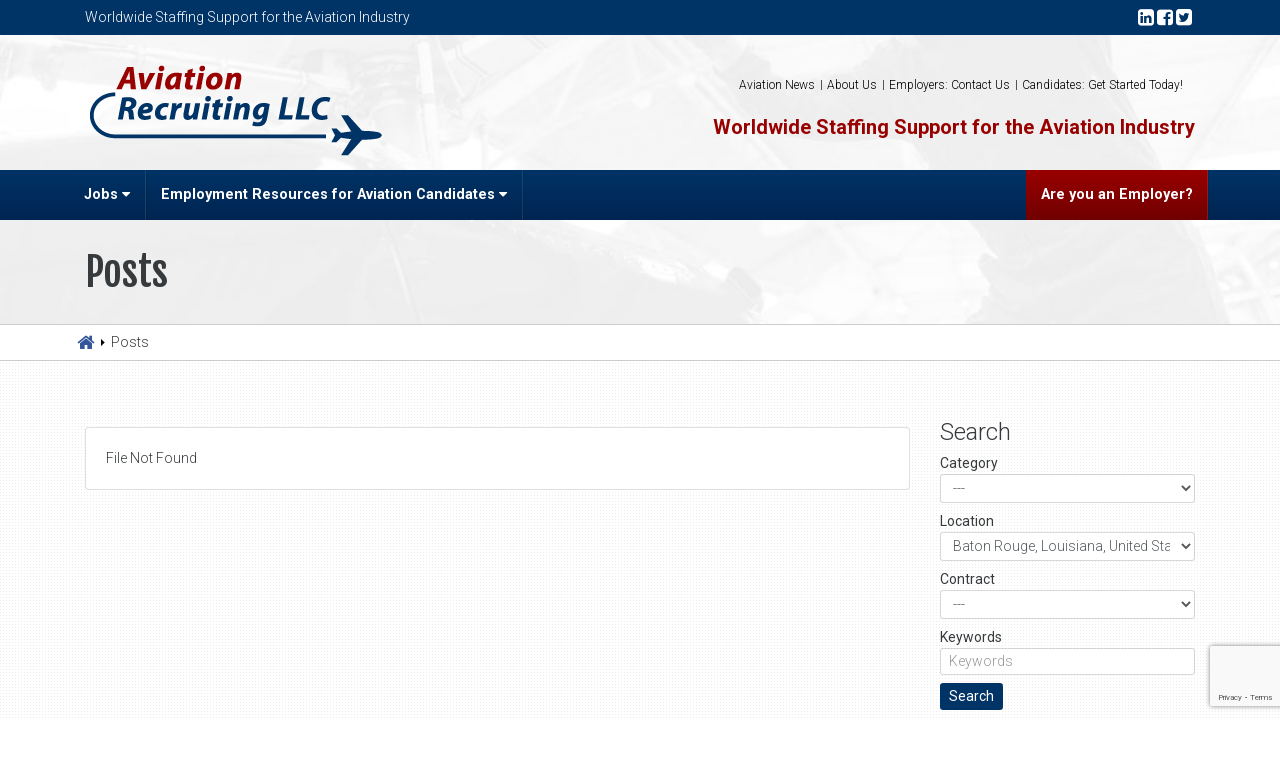

--- FILE ---
content_type: text/html; charset=UTF-8
request_url: https://aviationrecruiting.net/job/?job-location=182
body_size: 15670
content:
<!DOCTYPE html>
<html>

<head>
<meta name="google-site-verification" content="vOesmil1qY6oUnf_4mm5yOEmrTJUHC3DOHcAC_EBirU" />


<meta charset="utf-8">
<meta name="viewport" content="width=device-width, initial-scale=1, shrink-to-fit=no">
	<style>img:is([sizes="auto" i], [sizes^="auto," i]) { contain-intrinsic-size: 3000px 1500px }</style>
	
		<!-- All in One SEO Pro 4.9.3 - aioseo.com -->
		<title>Jobs | Aviation Recruiting</title>
	<meta name="robots" content="max-image-preview:large" />
	<link rel="canonical" href="https://aviationrecruiting.net/job/" />
	<meta name="generator" content="All in One SEO Pro (AIOSEO) 4.9.3" />
		<meta property="og:locale" content="en_US" />
		<meta property="og:site_name" content="Aviation Recruiting | Worldwide Staffing Support for the Aviation Industry" />
		<meta property="og:type" content="website" />
		<meta property="og:title" content="Jobs | Aviation Recruiting" />
		<meta property="og:url" content="https://aviationrecruiting.net/job/" />
		<meta name="twitter:card" content="summary" />
		<meta name="twitter:title" content="Jobs | Aviation Recruiting" />
		<script type="application/ld+json" class="aioseo-schema">
			{"@context":"https:\/\/schema.org","@graph":[{"@type":"BreadcrumbList","@id":"https:\/\/aviationrecruiting.net\/job\/#breadcrumblist","itemListElement":[{"@type":"ListItem","@id":"https:\/\/aviationrecruiting.net#listItem","position":1,"name":"Home","item":"https:\/\/aviationrecruiting.net","nextItem":{"@type":"ListItem","@id":"https:\/\/aviationrecruiting.net\/job\/#listItem","name":"Archives for %"}},{"@type":"ListItem","@id":"https:\/\/aviationrecruiting.net\/job\/#listItem","position":2,"name":"Archives for %","previousItem":{"@type":"ListItem","@id":"https:\/\/aviationrecruiting.net#listItem","name":"Home"}}]},{"@type":"CollectionPage","@id":"https:\/\/aviationrecruiting.net\/job\/#collectionpage","url":"https:\/\/aviationrecruiting.net\/job\/","name":"Jobs | Aviation Recruiting","inLanguage":"en-US","isPartOf":{"@id":"https:\/\/aviationrecruiting.net\/#website"},"breadcrumb":{"@id":"https:\/\/aviationrecruiting.net\/job\/#breadcrumblist"}},{"@type":"Organization","@id":"https:\/\/aviationrecruiting.net\/#organization","name":"Aviation Recruiting","description":"Worldwide Staffing Support for the Aviation Industry","url":"https:\/\/aviationrecruiting.net\/","logo":{"@type":"ImageObject","url":"https:\/\/aviationrecruiting.net\/wp-content\/uploads\/2016\/11\/ar-favicon.png","@id":"https:\/\/aviationrecruiting.net\/job\/#organizationLogo","width":32,"height":32},"image":{"@id":"https:\/\/aviationrecruiting.net\/job\/#organizationLogo"}},{"@type":"WebSite","@id":"https:\/\/aviationrecruiting.net\/#website","url":"https:\/\/aviationrecruiting.net\/","name":"Aviation Recruiting","description":"Worldwide Staffing Support for the Aviation Industry","inLanguage":"en-US","publisher":{"@id":"https:\/\/aviationrecruiting.net\/#organization"}}]}
		</script>
		<!-- All in One SEO Pro -->

<link rel='dns-prefetch' href='//ajax.googleapis.com' />
<link rel='dns-prefetch' href='//cdnjs.cloudflare.com' />
<link rel='dns-prefetch' href='//maxcdn.bootstrapcdn.com' />
<link rel='dns-prefetch' href='//www.google.com' />
<link rel="alternate" type="application/rss+xml" title="Aviation Recruiting &raquo; Jobs Feed" href="https://aviationrecruiting.net/job/feed/" />
<script type="text/javascript">
/* <![CDATA[ */
window._wpemojiSettings = {"baseUrl":"https:\/\/s.w.org\/images\/core\/emoji\/15.0.3\/72x72\/","ext":".png","svgUrl":"https:\/\/s.w.org\/images\/core\/emoji\/15.0.3\/svg\/","svgExt":".svg","source":{"concatemoji":"https:\/\/aviationrecruiting.net\/wp-includes\/js\/wp-emoji-release.min.js?ver=6.7.1"}};
/*! This file is auto-generated */
!function(i,n){var o,s,e;function c(e){try{var t={supportTests:e,timestamp:(new Date).valueOf()};sessionStorage.setItem(o,JSON.stringify(t))}catch(e){}}function p(e,t,n){e.clearRect(0,0,e.canvas.width,e.canvas.height),e.fillText(t,0,0);var t=new Uint32Array(e.getImageData(0,0,e.canvas.width,e.canvas.height).data),r=(e.clearRect(0,0,e.canvas.width,e.canvas.height),e.fillText(n,0,0),new Uint32Array(e.getImageData(0,0,e.canvas.width,e.canvas.height).data));return t.every(function(e,t){return e===r[t]})}function u(e,t,n){switch(t){case"flag":return n(e,"\ud83c\udff3\ufe0f\u200d\u26a7\ufe0f","\ud83c\udff3\ufe0f\u200b\u26a7\ufe0f")?!1:!n(e,"\ud83c\uddfa\ud83c\uddf3","\ud83c\uddfa\u200b\ud83c\uddf3")&&!n(e,"\ud83c\udff4\udb40\udc67\udb40\udc62\udb40\udc65\udb40\udc6e\udb40\udc67\udb40\udc7f","\ud83c\udff4\u200b\udb40\udc67\u200b\udb40\udc62\u200b\udb40\udc65\u200b\udb40\udc6e\u200b\udb40\udc67\u200b\udb40\udc7f");case"emoji":return!n(e,"\ud83d\udc26\u200d\u2b1b","\ud83d\udc26\u200b\u2b1b")}return!1}function f(e,t,n){var r="undefined"!=typeof WorkerGlobalScope&&self instanceof WorkerGlobalScope?new OffscreenCanvas(300,150):i.createElement("canvas"),a=r.getContext("2d",{willReadFrequently:!0}),o=(a.textBaseline="top",a.font="600 32px Arial",{});return e.forEach(function(e){o[e]=t(a,e,n)}),o}function t(e){var t=i.createElement("script");t.src=e,t.defer=!0,i.head.appendChild(t)}"undefined"!=typeof Promise&&(o="wpEmojiSettingsSupports",s=["flag","emoji"],n.supports={everything:!0,everythingExceptFlag:!0},e=new Promise(function(e){i.addEventListener("DOMContentLoaded",e,{once:!0})}),new Promise(function(t){var n=function(){try{var e=JSON.parse(sessionStorage.getItem(o));if("object"==typeof e&&"number"==typeof e.timestamp&&(new Date).valueOf()<e.timestamp+604800&&"object"==typeof e.supportTests)return e.supportTests}catch(e){}return null}();if(!n){if("undefined"!=typeof Worker&&"undefined"!=typeof OffscreenCanvas&&"undefined"!=typeof URL&&URL.createObjectURL&&"undefined"!=typeof Blob)try{var e="postMessage("+f.toString()+"("+[JSON.stringify(s),u.toString(),p.toString()].join(",")+"));",r=new Blob([e],{type:"text/javascript"}),a=new Worker(URL.createObjectURL(r),{name:"wpTestEmojiSupports"});return void(a.onmessage=function(e){c(n=e.data),a.terminate(),t(n)})}catch(e){}c(n=f(s,u,p))}t(n)}).then(function(e){for(var t in e)n.supports[t]=e[t],n.supports.everything=n.supports.everything&&n.supports[t],"flag"!==t&&(n.supports.everythingExceptFlag=n.supports.everythingExceptFlag&&n.supports[t]);n.supports.everythingExceptFlag=n.supports.everythingExceptFlag&&!n.supports.flag,n.DOMReady=!1,n.readyCallback=function(){n.DOMReady=!0}}).then(function(){return e}).then(function(){var e;n.supports.everything||(n.readyCallback(),(e=n.source||{}).concatemoji?t(e.concatemoji):e.wpemoji&&e.twemoji&&(t(e.twemoji),t(e.wpemoji)))}))}((window,document),window._wpemojiSettings);
/* ]]> */
</script>

<style id='wp-emoji-styles-inline-css' type='text/css'>

	img.wp-smiley, img.emoji {
		display: inline !important;
		border: none !important;
		box-shadow: none !important;
		height: 1em !important;
		width: 1em !important;
		margin: 0 0.07em !important;
		vertical-align: -0.1em !important;
		background: none !important;
		padding: 0 !important;
	}
</style>
<link rel='stylesheet' id='wp-block-library-css' href='https://aviationrecruiting.net/wp-includes/css/dist/block-library/style.min.css?ver=6.7.1' type='text/css' media='all' />
<link rel='stylesheet' id='aioseo/css/src/vue/standalone/blocks/table-of-contents/global.scss-css' href='https://aviationrecruiting.net/wp-content/plugins/all-in-one-seo-pack-pro/dist/Pro/assets/css/table-of-contents/global.e90f6d47.css?ver=4.9.3' type='text/css' media='all' />
<link rel='stylesheet' id='aioseo/css/src/vue/standalone/blocks/pro/recipe/global.scss-css' href='https://aviationrecruiting.net/wp-content/plugins/all-in-one-seo-pack-pro/dist/Pro/assets/css/recipe/global.67a3275f.css?ver=4.9.3' type='text/css' media='all' />
<link rel='stylesheet' id='aioseo/css/src/vue/standalone/blocks/pro/product/global.scss-css' href='https://aviationrecruiting.net/wp-content/plugins/all-in-one-seo-pack-pro/dist/Pro/assets/css/product/global.61066cfb.css?ver=4.9.3' type='text/css' media='all' />
<style id='classic-theme-styles-inline-css' type='text/css'>
/*! This file is auto-generated */
.wp-block-button__link{color:#fff;background-color:#32373c;border-radius:9999px;box-shadow:none;text-decoration:none;padding:calc(.667em + 2px) calc(1.333em + 2px);font-size:1.125em}.wp-block-file__button{background:#32373c;color:#fff;text-decoration:none}
</style>
<style id='global-styles-inline-css' type='text/css'>
:root{--wp--preset--aspect-ratio--square: 1;--wp--preset--aspect-ratio--4-3: 4/3;--wp--preset--aspect-ratio--3-4: 3/4;--wp--preset--aspect-ratio--3-2: 3/2;--wp--preset--aspect-ratio--2-3: 2/3;--wp--preset--aspect-ratio--16-9: 16/9;--wp--preset--aspect-ratio--9-16: 9/16;--wp--preset--color--black: #000000;--wp--preset--color--cyan-bluish-gray: #abb8c3;--wp--preset--color--white: #ffffff;--wp--preset--color--pale-pink: #f78da7;--wp--preset--color--vivid-red: #cf2e2e;--wp--preset--color--luminous-vivid-orange: #ff6900;--wp--preset--color--luminous-vivid-amber: #fcb900;--wp--preset--color--light-green-cyan: #7bdcb5;--wp--preset--color--vivid-green-cyan: #00d084;--wp--preset--color--pale-cyan-blue: #8ed1fc;--wp--preset--color--vivid-cyan-blue: #0693e3;--wp--preset--color--vivid-purple: #9b51e0;--wp--preset--gradient--vivid-cyan-blue-to-vivid-purple: linear-gradient(135deg,rgba(6,147,227,1) 0%,rgb(155,81,224) 100%);--wp--preset--gradient--light-green-cyan-to-vivid-green-cyan: linear-gradient(135deg,rgb(122,220,180) 0%,rgb(0,208,130) 100%);--wp--preset--gradient--luminous-vivid-amber-to-luminous-vivid-orange: linear-gradient(135deg,rgba(252,185,0,1) 0%,rgba(255,105,0,1) 100%);--wp--preset--gradient--luminous-vivid-orange-to-vivid-red: linear-gradient(135deg,rgba(255,105,0,1) 0%,rgb(207,46,46) 100%);--wp--preset--gradient--very-light-gray-to-cyan-bluish-gray: linear-gradient(135deg,rgb(238,238,238) 0%,rgb(169,184,195) 100%);--wp--preset--gradient--cool-to-warm-spectrum: linear-gradient(135deg,rgb(74,234,220) 0%,rgb(151,120,209) 20%,rgb(207,42,186) 40%,rgb(238,44,130) 60%,rgb(251,105,98) 80%,rgb(254,248,76) 100%);--wp--preset--gradient--blush-light-purple: linear-gradient(135deg,rgb(255,206,236) 0%,rgb(152,150,240) 100%);--wp--preset--gradient--blush-bordeaux: linear-gradient(135deg,rgb(254,205,165) 0%,rgb(254,45,45) 50%,rgb(107,0,62) 100%);--wp--preset--gradient--luminous-dusk: linear-gradient(135deg,rgb(255,203,112) 0%,rgb(199,81,192) 50%,rgb(65,88,208) 100%);--wp--preset--gradient--pale-ocean: linear-gradient(135deg,rgb(255,245,203) 0%,rgb(182,227,212) 50%,rgb(51,167,181) 100%);--wp--preset--gradient--electric-grass: linear-gradient(135deg,rgb(202,248,128) 0%,rgb(113,206,126) 100%);--wp--preset--gradient--midnight: linear-gradient(135deg,rgb(2,3,129) 0%,rgb(40,116,252) 100%);--wp--preset--font-size--small: 13px;--wp--preset--font-size--medium: 20px;--wp--preset--font-size--large: 36px;--wp--preset--font-size--x-large: 42px;--wp--preset--spacing--20: 0.44rem;--wp--preset--spacing--30: 0.67rem;--wp--preset--spacing--40: 1rem;--wp--preset--spacing--50: 1.5rem;--wp--preset--spacing--60: 2.25rem;--wp--preset--spacing--70: 3.38rem;--wp--preset--spacing--80: 5.06rem;--wp--preset--shadow--natural: 6px 6px 9px rgba(0, 0, 0, 0.2);--wp--preset--shadow--deep: 12px 12px 50px rgba(0, 0, 0, 0.4);--wp--preset--shadow--sharp: 6px 6px 0px rgba(0, 0, 0, 0.2);--wp--preset--shadow--outlined: 6px 6px 0px -3px rgba(255, 255, 255, 1), 6px 6px rgba(0, 0, 0, 1);--wp--preset--shadow--crisp: 6px 6px 0px rgba(0, 0, 0, 1);}:where(.is-layout-flex){gap: 0.5em;}:where(.is-layout-grid){gap: 0.5em;}body .is-layout-flex{display: flex;}.is-layout-flex{flex-wrap: wrap;align-items: center;}.is-layout-flex > :is(*, div){margin: 0;}body .is-layout-grid{display: grid;}.is-layout-grid > :is(*, div){margin: 0;}:where(.wp-block-columns.is-layout-flex){gap: 2em;}:where(.wp-block-columns.is-layout-grid){gap: 2em;}:where(.wp-block-post-template.is-layout-flex){gap: 1.25em;}:where(.wp-block-post-template.is-layout-grid){gap: 1.25em;}.has-black-color{color: var(--wp--preset--color--black) !important;}.has-cyan-bluish-gray-color{color: var(--wp--preset--color--cyan-bluish-gray) !important;}.has-white-color{color: var(--wp--preset--color--white) !important;}.has-pale-pink-color{color: var(--wp--preset--color--pale-pink) !important;}.has-vivid-red-color{color: var(--wp--preset--color--vivid-red) !important;}.has-luminous-vivid-orange-color{color: var(--wp--preset--color--luminous-vivid-orange) !important;}.has-luminous-vivid-amber-color{color: var(--wp--preset--color--luminous-vivid-amber) !important;}.has-light-green-cyan-color{color: var(--wp--preset--color--light-green-cyan) !important;}.has-vivid-green-cyan-color{color: var(--wp--preset--color--vivid-green-cyan) !important;}.has-pale-cyan-blue-color{color: var(--wp--preset--color--pale-cyan-blue) !important;}.has-vivid-cyan-blue-color{color: var(--wp--preset--color--vivid-cyan-blue) !important;}.has-vivid-purple-color{color: var(--wp--preset--color--vivid-purple) !important;}.has-black-background-color{background-color: var(--wp--preset--color--black) !important;}.has-cyan-bluish-gray-background-color{background-color: var(--wp--preset--color--cyan-bluish-gray) !important;}.has-white-background-color{background-color: var(--wp--preset--color--white) !important;}.has-pale-pink-background-color{background-color: var(--wp--preset--color--pale-pink) !important;}.has-vivid-red-background-color{background-color: var(--wp--preset--color--vivid-red) !important;}.has-luminous-vivid-orange-background-color{background-color: var(--wp--preset--color--luminous-vivid-orange) !important;}.has-luminous-vivid-amber-background-color{background-color: var(--wp--preset--color--luminous-vivid-amber) !important;}.has-light-green-cyan-background-color{background-color: var(--wp--preset--color--light-green-cyan) !important;}.has-vivid-green-cyan-background-color{background-color: var(--wp--preset--color--vivid-green-cyan) !important;}.has-pale-cyan-blue-background-color{background-color: var(--wp--preset--color--pale-cyan-blue) !important;}.has-vivid-cyan-blue-background-color{background-color: var(--wp--preset--color--vivid-cyan-blue) !important;}.has-vivid-purple-background-color{background-color: var(--wp--preset--color--vivid-purple) !important;}.has-black-border-color{border-color: var(--wp--preset--color--black) !important;}.has-cyan-bluish-gray-border-color{border-color: var(--wp--preset--color--cyan-bluish-gray) !important;}.has-white-border-color{border-color: var(--wp--preset--color--white) !important;}.has-pale-pink-border-color{border-color: var(--wp--preset--color--pale-pink) !important;}.has-vivid-red-border-color{border-color: var(--wp--preset--color--vivid-red) !important;}.has-luminous-vivid-orange-border-color{border-color: var(--wp--preset--color--luminous-vivid-orange) !important;}.has-luminous-vivid-amber-border-color{border-color: var(--wp--preset--color--luminous-vivid-amber) !important;}.has-light-green-cyan-border-color{border-color: var(--wp--preset--color--light-green-cyan) !important;}.has-vivid-green-cyan-border-color{border-color: var(--wp--preset--color--vivid-green-cyan) !important;}.has-pale-cyan-blue-border-color{border-color: var(--wp--preset--color--pale-cyan-blue) !important;}.has-vivid-cyan-blue-border-color{border-color: var(--wp--preset--color--vivid-cyan-blue) !important;}.has-vivid-purple-border-color{border-color: var(--wp--preset--color--vivid-purple) !important;}.has-vivid-cyan-blue-to-vivid-purple-gradient-background{background: var(--wp--preset--gradient--vivid-cyan-blue-to-vivid-purple) !important;}.has-light-green-cyan-to-vivid-green-cyan-gradient-background{background: var(--wp--preset--gradient--light-green-cyan-to-vivid-green-cyan) !important;}.has-luminous-vivid-amber-to-luminous-vivid-orange-gradient-background{background: var(--wp--preset--gradient--luminous-vivid-amber-to-luminous-vivid-orange) !important;}.has-luminous-vivid-orange-to-vivid-red-gradient-background{background: var(--wp--preset--gradient--luminous-vivid-orange-to-vivid-red) !important;}.has-very-light-gray-to-cyan-bluish-gray-gradient-background{background: var(--wp--preset--gradient--very-light-gray-to-cyan-bluish-gray) !important;}.has-cool-to-warm-spectrum-gradient-background{background: var(--wp--preset--gradient--cool-to-warm-spectrum) !important;}.has-blush-light-purple-gradient-background{background: var(--wp--preset--gradient--blush-light-purple) !important;}.has-blush-bordeaux-gradient-background{background: var(--wp--preset--gradient--blush-bordeaux) !important;}.has-luminous-dusk-gradient-background{background: var(--wp--preset--gradient--luminous-dusk) !important;}.has-pale-ocean-gradient-background{background: var(--wp--preset--gradient--pale-ocean) !important;}.has-electric-grass-gradient-background{background: var(--wp--preset--gradient--electric-grass) !important;}.has-midnight-gradient-background{background: var(--wp--preset--gradient--midnight) !important;}.has-small-font-size{font-size: var(--wp--preset--font-size--small) !important;}.has-medium-font-size{font-size: var(--wp--preset--font-size--medium) !important;}.has-large-font-size{font-size: var(--wp--preset--font-size--large) !important;}.has-x-large-font-size{font-size: var(--wp--preset--font-size--x-large) !important;}
:where(.wp-block-post-template.is-layout-flex){gap: 1.25em;}:where(.wp-block-post-template.is-layout-grid){gap: 1.25em;}
:where(.wp-block-columns.is-layout-flex){gap: 2em;}:where(.wp-block-columns.is-layout-grid){gap: 2em;}
:root :where(.wp-block-pullquote){font-size: 1.5em;line-height: 1.6;}
</style>
<link rel='stylesheet' id='contact-form-7-css' href='https://aviationrecruiting.net/wp-content/plugins/contact-form-7/includes/css/styles.css?ver=6.1' type='text/css' media='all' />
<link rel='stylesheet' id='widgetopts-styles-css' href='https://aviationrecruiting.net/wp-content/plugins/widget-options/assets/css/widget-options.css?ver=4.1.1' type='text/css' media='all' />
<link rel='stylesheet' id='bootstrapv4-css' href='https://maxcdn.bootstrapcdn.com/bootstrap/4.0.0-alpha.4/css/bootstrap.min.css?ver=6.7.1' type='text/css' media='all' />
<link rel='stylesheet' id='fontawesome-css' href='https://maxcdn.bootstrapcdn.com/font-awesome/4.6.3/css/font-awesome.min.css?ver=6.7.1' type='text/css' media='all' />
<link rel='stylesheet' id='themecss-css' href='https://aviationrecruiting.net/wp-content/themes/pippindesign-v2/style.css?ver=6.7.1' type='text/css' media='all' />
<link rel='stylesheet' id='parentthemecss-css' href='https://aviationrecruiting.net/wp-content/themes/pippindesign-v2-child/style.css?ver=6.7.1' type='text/css' media='all' />
<script type="text/javascript" src="https://aviationrecruiting.net/wp-includes/js/jquery/jquery.min.js?ver=3.7.1" id="jquery-core-js"></script>
<script type="text/javascript" src="https://aviationrecruiting.net/wp-includes/js/jquery/jquery-migrate.min.js?ver=3.4.1" id="jquery-migrate-js"></script>
<script type="text/javascript" src="//aviationrecruiting.net/wp-content/plugins/revslider/sr6/assets/js/rbtools.min.js?ver=6.7.29" async id="tp-tools-js"></script>
<script type="text/javascript" src="//aviationrecruiting.net/wp-content/plugins/revslider/sr6/assets/js/rs6.min.js?ver=6.7.35" async id="revmin-js"></script>
<script type="text/javascript" src="https://ajax.googleapis.com/ajax/libs/jquery/3.0.0/jquery.min.js?ver=6.7.1" id="jquery3-js"></script>
<script type="text/javascript" src="https://cdnjs.cloudflare.com/ajax/libs/tether/1.2.0/js/tether.min.js?ver=6.7.1" id="tether-js"></script>
<script type="text/javascript" src="https://maxcdn.bootstrapcdn.com/bootstrap/4.0.0-alpha.4/js/bootstrap.min.js?ver=6.7.1" id="bootstrapv4js-js"></script>
<script type="text/javascript" src="https://aviationrecruiting.net/wp-content/themes/pippindesign-v2/script.js?ver=6.7.1" id="themejs-js"></script>
<script type="text/javascript" src="https://aviationrecruiting.net/wp-content/themes/pippindesign-v2-child/script.js?ver=6.7.1" id="childthemejs-js"></script>
<script type="text/javascript" src="https://www.google.com/recaptcha/api.js?ver=6.7.1" id="recaptcha_api-js"></script>
<link rel="https://api.w.org/" href="https://aviationrecruiting.net/wp-json/" /><link rel="EditURI" type="application/rsd+xml" title="RSD" href="https://aviationrecruiting.net/xmlrpc.php?rsd" />
<meta name="generator" content="WordPress 6.7.1" />
<meta name="generator" content="Powered by Slider Revolution 6.7.35 - responsive, Mobile-Friendly Slider Plugin for WordPress with comfortable drag and drop interface." />
<link rel="icon" href="https://aviationrecruiting.net/wp-content/uploads/2016/11/ar-favicon.png" sizes="32x32" />
<link rel="icon" href="https://aviationrecruiting.net/wp-content/uploads/2016/11/ar-favicon.png" sizes="192x192" />
<link rel="apple-touch-icon" href="https://aviationrecruiting.net/wp-content/uploads/2016/11/ar-favicon.png" />
<meta name="msapplication-TileImage" content="https://aviationrecruiting.net/wp-content/uploads/2016/11/ar-favicon.png" />
<script>function setREVStartSize(e){
			//window.requestAnimationFrame(function() {
				window.RSIW = window.RSIW===undefined ? window.innerWidth : window.RSIW;
				window.RSIH = window.RSIH===undefined ? window.innerHeight : window.RSIH;
				try {
					var pw = document.getElementById(e.c).parentNode.offsetWidth,
						newh;
					pw = pw===0 || isNaN(pw) || (e.l=="fullwidth" || e.layout=="fullwidth") ? window.RSIW : pw;
					e.tabw = e.tabw===undefined ? 0 : parseInt(e.tabw);
					e.thumbw = e.thumbw===undefined ? 0 : parseInt(e.thumbw);
					e.tabh = e.tabh===undefined ? 0 : parseInt(e.tabh);
					e.thumbh = e.thumbh===undefined ? 0 : parseInt(e.thumbh);
					e.tabhide = e.tabhide===undefined ? 0 : parseInt(e.tabhide);
					e.thumbhide = e.thumbhide===undefined ? 0 : parseInt(e.thumbhide);
					e.mh = e.mh===undefined || e.mh=="" || e.mh==="auto" ? 0 : parseInt(e.mh,0);
					if(e.layout==="fullscreen" || e.l==="fullscreen")
						newh = Math.max(e.mh,window.RSIH);
					else{
						e.gw = Array.isArray(e.gw) ? e.gw : [e.gw];
						for (var i in e.rl) if (e.gw[i]===undefined || e.gw[i]===0) e.gw[i] = e.gw[i-1];
						e.gh = e.el===undefined || e.el==="" || (Array.isArray(e.el) && e.el.length==0)? e.gh : e.el;
						e.gh = Array.isArray(e.gh) ? e.gh : [e.gh];
						for (var i in e.rl) if (e.gh[i]===undefined || e.gh[i]===0) e.gh[i] = e.gh[i-1];
											
						var nl = new Array(e.rl.length),
							ix = 0,
							sl;
						e.tabw = e.tabhide>=pw ? 0 : e.tabw;
						e.thumbw = e.thumbhide>=pw ? 0 : e.thumbw;
						e.tabh = e.tabhide>=pw ? 0 : e.tabh;
						e.thumbh = e.thumbhide>=pw ? 0 : e.thumbh;
						for (var i in e.rl) nl[i] = e.rl[i]<window.RSIW ? 0 : e.rl[i];
						sl = nl[0];
						for (var i in nl) if (sl>nl[i] && nl[i]>0) { sl = nl[i]; ix=i;}
						var m = pw>(e.gw[ix]+e.tabw+e.thumbw) ? 1 : (pw-(e.tabw+e.thumbw)) / (e.gw[ix]);
						newh =  (e.gh[ix] * m) + (e.tabh + e.thumbh);
					}
					var el = document.getElementById(e.c);
					if (el!==null && el) el.style.height = newh+"px";
					el = document.getElementById(e.c+"_wrapper");
					if (el!==null && el) {
						el.style.height = newh+"px";
						el.style.display = "block";
					}
				} catch(e){
					console.log("Failure at Presize of Slider:" + e)
				}
			//});
		  };</script>
		<style type="text/css" id="wp-custom-css">
			.col-xs-12.col-sm-6.col-md-3.text-xs-center.pippin-team-member{
	margin-left: 257px;
  margin-right: -232px;
}
@media only screen and (max-width: 600px) {
  .col-xs-12.col-sm-6.col-md-3.text-xs-center.pippin-team-member{
	    margin-left: 0;
    margin-right: 0;
}
}
.canadidates {
	background-color:  #002552 ;
	width: 100%;
	color: white;
	margin-bottom: 20px;
}
.canadidates:hover {
	background-color: #036;
}		</style>
		<link rel="stylesheet" href="https://cdnjs.cloudflare.com/ajax/libs/animate.css/3.5.2/animate.min.css">
<script type="text/javascript" src="https://cdnjs.cloudflare.com/ajax/libs/wow/1.1.2/wow.min.js"></script>
<!-- Google Tag Manager -->
<script>(function(w,d,s,l,i){w[l]=w[l]||[];w[l].push({'gtm.start':
new Date().getTime(),event:'gtm.js'});var f=d.getElementsByTagName(s)[0],
j=d.createElement(s),dl=l!='dataLayer'?'&l='+l:'';j.async=true;j.src=
'https://www.googletagmanager.com/gtm.js?id='+i+dl;f.parentNode.insertBefore(j,f);
})(window,document,'script','dataLayer','GTM-W6HSTSF');</script>
<!-- End Google Tag Manager -->	
<style type="text/css">
body {
	background-image:url('https://aviationrecruiting.net/wp-content/uploads/2016/11/subtle_dots.png');
}

footer {
	background-image:url('https://aviationrecruiting.net/wp-content/uploads/2016/12/footer-bg-blue2.jpg');
	background-position:top center;
	background-size:cover;
}

#header-container {
	background-image:url('https://aviationrecruiting.net/wp-content/uploads/2016/11/aviation-helo-repair.jpg');
	background-position:center;
	background-size:cover;
}

section#meet-the-teem-parallax {
	background-image:url('https://aviationrecruiting.net/wp-content/uploads/2016/11/aviation-team-parallax.jpg');
	color:#FFF;
}
</style>
<script type="text/javascript">
$(function(){
	$('body > div, body > section').addClass('wow fadeInUp');
	$('#wpadminbar').removeClass('wow fadeInUp');
	new WOW().init();
});
</script>
<meta name="_globalsign-domain-verification" content="bFiPN_z0GOBnTe0Lvxi7HYuGl-okQK3eKouzxO-oc_" />
</head>

<body class="no-js">
<!-- Google Tag Manager (noscript) -->
<noscript><iframe src="https://www.googletagmanager.com/ns.html?id=GTM-W6HSTSF"
height="0" width="0" style="display:none;visibility:hidden"></iframe></noscript>
<!-- End Google Tag Manager (noscript) -->
<header id="header-container">
<nav class="navbar" id="header">
	<div id="faux-mobile-bar"></div>
	<div id="mobile-bar"><div class="container"><div class="row" style="align-items:center;display:flex;">
		<div class="col-xs-6 text-xs-left hidden-sm-down">
			<span class="hidden-md-down">Worldwide Staffing Support for the Aviation Industry</span>
		</div>
		<div class="col-xs-12 col-lg-6 text-xs-right">
			<a href="https://www.linkedin.com/company/aviation-recruiting/" target="_blank"><span class="fa fa-linkedin-square fa-lg"></span></a>
			<a href="https://www.facebook.com/Aviation-Recruiting-252633344767575/" target="_blank"><span class="fa fa-facebook-square fa-lg"></span></a>
			<a href="https://twitter.com/aviationjobs" target="_blank"><span class="fa fa-twitter-square fa-lg"></span></a>
			<div id="google_translate_element"></div><script type="text/javascript">
			function googleTranslateElementInit() {
			new google.translate.TranslateElement({pageLanguage: 'en', layout: google.translate.TranslateElement.InlineLayout.HORIZONTAL}, 'google_translate_element');
			}
			</script><script type="text/javascript" src="//translate.google.com/translate_a/element.js?cb=googleTranslateElementInit"></script>
			
			<a href="#" id="mobile-button"><span class="fa fa-bars fa-lg"></span></a>
		</div>
	</div></div></div>
	

	<div class="container"><div class="row flex-center-sm flex-center-md flex-center-lg flex-center-xl">
		<div class="col-xs-12 col-sm-6 text-sm-left text-xs-center">
			<a href="https://aviationrecruiting.net/">				<img src="http://aviationrecruiting.net/wp-content/uploads/2016/11/aviation-recruiting-logo.png">
			</a>
			
			
		</div>

		<div class="col-xs-12 col-sm-6 text-sm-right text-xs-center" id="main-menu">
			<li class="main_menu-item nav-item"><a href="https://aviationrecruiting.net/aviation-news/" class=" nav-link" title="Aviation News" target="" >
Aviation News</a></li><li class="main_menu-item nav-item"><a href="https://aviationrecruiting.net/team/" class=" nav-link" title="About Us" target="" >
About Us</a></li><li class="main_menu-item nav-item"><a href="https://aviationrecruiting.net/contact/" class=" nav-link" title="Employers: Contact Us" target="" >
Employers: Contact Us</a></li><li class="main_menu-item nav-item"><a href="http://aviationrecruiting.net/candidate-contact/" class=" nav-link" title="Candidates: Get Started Today!" target="" >
Candidates: Get Started Today!</a></li>
			<br><br>
		<h5 class="red-text">
				<span class="hidden-md-down">Worldwide Staffing Support for the Aviation Industry</span>

				<!-- 	<a href="tel:19042640097">+1 (904) 264-0097</a>-->
			</h5> 
		</div>
	</div></div>
	
	<ul class="nav nav-pills pippin-follow" id="navigation"><div class="container"><li class="nav-item nav-branding"><a href="https://aviationrecruiting.net/" class="nav-link">
		Aviation Recruiting
	</a></li><li class="candidates_menu-item nav-item"><a href="https://aviationrecruiting.net/job/" class=" nav-link" title="Jobs" target="" >
Jobs&nbsp;<span class="fa fa-caret-down dropdown-button"></span></a>
<ul ><li class="-item "><a href="http://aviationrecruiting.net/job/?job-category=6" class=" nav-link" title="Aviation Maintenance" target="" >
Aviation Maintenance</a></li><li class="-item "><a href="http://aviationrecruiting.net/job/?job-category=7" class=" nav-link" title="Engineer" target="" >
Engineer</a></li><li class="-item "><a href="http://aviationrecruiting.net/job/?job-category=8" class=" nav-link" title="Executive" target="" >
Executive</a></li><li class="-item "><a href="http://aviationrecruiting.net/job/?job-category=149" class=" nav-link" title="Industrial Equipment Maintenance" target="" >
Industrial Equipment Maintenance</a></li><li class="-item "><a href="http://aviationrecruiting.net/job/?job-category=143" class=" nav-link" title="Oil & Gas Industry" target="" >
Oil & Gas Industry</a></li><li class="-item "><a href="http://aviationrecruiting.net/job/?job-category=9" class=" nav-link" title="Operations / Management" target="" >
Operations / Management</a></li><li class="-item "><a href="http://aviationrecruiting.net/job/?job-category=10" class=" nav-link" title="Pilot" target="" >
Pilot</a></li><li class="-item "><a href="http://aviationrecruiting.net/job/?job-category=11" class=" nav-link" title="Sales" target="" >
Sales</a></li></ul></li><li class="candidates_menu-item nav-item"><a href="https://aviationrecruiting.net/resources/" class=" nav-link" title="Employment Resources for Aviation Candidates" target="" >
Employment Resources for Aviation Candidates&nbsp;<span class="fa fa-caret-down dropdown-button"></span></a>
<ul ><li class="-item "><a href="https://aviationrecruiting.net/resources/featured-helo-jobs/" class=" nav-link" title="International HELO Opportunities" target="" >
International HELO Opportunities</a></li><li class="-item "><a href="https://aviationrecruiting.net/resources/saudi-arabia-faq/" class=" nav-link" title="Saudi Arabia FAQ" target="" >
Saudi Arabia FAQ</a></li><li class="-item "><a href="https://aviationrecruiting.net/resources/saudi-arabia-resources/" class=" nav-link" title="Saudi Arabia Resources" target="" >
Saudi Arabia Resources</a></li><li class="-item "><a href="https://aviationrecruiting.net/resources/middle-east-resources/" class=" nav-link" title="Middle East Resources" target="" >
Middle East Resources</a></li><li class="-item "><a href="https://aviationrecruiting.net/resources/44-resume-writing-tips/" class=" nav-link" title="44 Resume Writing Tips" target="" >
44 Resume Writing Tips</a></li><li class="-item "><a href="https://aviationrecruiting.net/resources/interview-tips/" class=" nav-link" title="Interview Tips" target="" >
Interview Tips</a></li></ul></li>	<li class="employers_menu-item nav-item"><a href="https://aviationrecruiting.net/our-aviation-recruiting-process/" class=" nav-link" title="Our Aviation Recruiting Process" target="" >
Our Aviation Recruiting Process</a></li><li class="employers_menu-item nav-item"><a href="https://aviationrecruiting.net/aviation-staffing/" class=" nav-link" title="Aviation Staffing Solutions" target="" >
Aviation Staffing Solutions&nbsp;<span class="fa fa-caret-down dropdown-button"></span></a>
<ul ><li class="-item "><a href="https://aviationrecruiting.net/aviation-staffing/aviation-military-defense-support-recruitment/" class=" nav-link" title="Aviation Military &#038; Defense Support Recruitment" target="" >
Aviation Military &#038; Defense Support Recruitment</a></li><li class="-item "><a href="https://aviationrecruiting.net/aviation-staffing/aviation-sales-and-marketing-recruiting/" class=" nav-link" title="Sales &#038; Marketing Recruiting" target="" >
Sales &#038; Marketing Recruiting</a></li><li class="-item "><a href="https://aviationrecruiting.net/aviation-staffing/aviation-executive-recruiting/" class=" nav-link" title="Aviation Executive Recruiting" target="" >
Aviation Executive Recruiting</a></li><li class="-item "><a href="https://aviationrecruiting.net/aviation-staffing/international-aviation-recruiting/" class=" nav-link" title="International Aviation Recruiting" target="" >
International Aviation Recruiting</a></li><li class="-item "><a href="https://aviationrecruiting.net/aviation-staffing/aviation-instructors-and-technical-training-solutions/" class=" nav-link" title="Aviation Instructors and Technical Training Solutions" target="" >
Aviation Instructors and Technical Training Solutions</a></li><li class="-item "><a href="https://aviationrecruiting.net/aviation-staffing/aerospace-engineering-and-aviation-staffing/" class=" nav-link" title="Aerospace Engineering and Aviation Staffing" target="" >
Aerospace Engineering and Aviation Staffing</a></li><li class="-item "><a href="https://aviationrecruiting.net/aviation-staffing/pilot-flight-crew-recruiting/" class=" nav-link" title="Pilot and Flight Crew Recruiting" target="" >
Pilot and Flight Crew Recruiting</a></li><li class="-item "><a href="https://aviationrecruiting.net/aviation-staffing/aviation-maintenance-repair-overhaul/" class=" nav-link" title="Aviation Maintenance Repair Overhaul (MRO)" target="" >
Aviation Maintenance Repair Overhaul (MRO)</a></li></ul></li><li class="employers_menu-item nav-item"><a href="https://aviationrecruiting.net/aviation-recruiting-efforts/" class=" nav-link" title="Aviation Recruiting Efforts" target="" >
Aviation Recruiting Efforts&nbsp;<span class="fa fa-caret-down dropdown-button"></span></a>
<ul ><li class="-item "><a href="https://aviationrecruiting.net/aviation-recruiting-efforts/airline-and-cargo-staffing/" class=" nav-link" title="Airline and Cargo Staffing" target="" >
Airline and Cargo Staffing</a></li><li class="-item "><a href="https://aviationrecruiting.net/aviation-recruiting-efforts/mro-recruitment/" class=" nav-link" title="Maintenance Repair Overhaul (MRO) Recruitment" target="" >
Maintenance Repair Overhaul (MRO) Recruitment</a></li><li class="-item "><a href="https://aviationrecruiting.net/aviation-recruiting-efforts/defense-support/" class=" nav-link" title="Defense Support" target="" >
Defense Support</a></li><li class="-item "><a href="https://aviationrecruiting.net/aviation-recruiting-efforts/manufacturing/" class=" nav-link" title="Manufacturing" target="" >
Manufacturing</a></li></ul></li><li class="employers_menu-item nav-item"><a href="https://aviationrecruiting.net/visa-processing-services/" class=" nav-link" title="Visa Processing Services" target="" >
Visa Processing Services</a></li>	<div class="pull-lg-right"><li class="sections_menu_fixed-item nav-item"><a href="https://aviationrecruiting.net/candidates-home/" class="candidate-section-link nav-link" title="Are you a Candidate?" target="" >
Are you a Candidate?</a></li><li class="sections_menu_fixed-item nav-item"><a href="https://aviationrecruiting.net/" class="employer-section-link nav-link" title="Are you an Employer?" target="" >
Are you an Employer?</a></li></div></div></ul>	<div style="clear:both;"></div>
</nav>

<div class="faux-header"></div>

<section id="breadcrumbs-bg-container">

<div class="container">
<h1 id="breadcrumbs-header">Posts</h1>
</div>
<ul id="breadcrumbs"><div class="container">
	<a href="https://aviationrecruiting.net">	
	<li><span class="fa fa-home fa-lg"></span></li>
	
	</a>	<span>	
	<li>Posts</li>
	
	</span></div></ul></section>

</header><!-- .header-container -->



<br><br>



<div class="container">

<div class="row">
<div class="col-xs-12 col-md-9 pippin-content">

<h2></h2>
<div class="card card-block">
File Not Found</div>
</div>
<div class="col-xs-12 col-md-3 pippin-sidebar"><h4>Search</h4>
<form method="get" action="https://aviationrecruiting.net/job/">



<label>
	<strong>Category</strong>
	<select name="job-category" class="form-control form-control-sm">
		<option value="">---</option>
					<option value="7">Engineer</option>
					<option value="9">Operations / Management</option>
					<option value="6">Aviation Maintenance</option>
					<option value="11">Sales</option>
					<option value="10">Pilot</option>
					<option value="8">Executive</option>
					<option value="1">Uncategorized</option>
			</select>
</label>



<label>
	<strong>Location</strong>
	<select name="job-location" class="form-control form-control-sm">
		<option value="">---</option>
		<option value="110">Al Kharj, Saudi Arabia</option><option value="175">Anchorage AK or Miami FL</option><option value="177">Anchorage, AK</option><option value="150">Ardmore, OK</option><option value="16">Asia</option><option value="73">China, Asia</option><option value="74">Japan, Asia</option><option value="75">Republic of South Korea, Asia</option><option value="13">Turkey, Asia</option><option value="72">Istanbul, Turkey, Asia</option><option value="138">Bermuda</option><option value="145">Birmingham, Alabama</option><option value="140">California &amp; Florida</option><option value="200">California or Arizona</option><option value="197">California or Northwest Arkansas</option><option value="167">California or Ohio</option><option value="176">Canada</option><option value="146">Commutable</option><option value="190">Confidential</option><option value="178">CONFIDENTIAL (Northeast US region)</option><option value="192">Confidential (Southern region of the US)</option><option value="88">Confidential, Georgia</option><option value="196">Costa Rica</option><option value="107">Dhahran, Saudi Arabia</option><option value="204">Europe</option><option value="201">Europe (preferably England)</option><option value="173">Grand Rapids, MI</option><option value="164">Greater Chicago Area</option><option value="188">Greater Louisville Area</option><option value="198">Hybrid (in South Florida)</option><option value="160">Iraq</option><option value="187">Jeffersonville, IN</option><option value="159">Key West, Florida</option><option value="106">Khamis, Saudi Arabia</option><option value="87">Latin America</option><option value="86">Confidential, Latin America</option><option value="183">Long Island, NY</option><option value="142">Malaysia</option><option value="202">Mexico City, Mexico</option><option value="184">Miami, Florida</option><option value="205">Mid-west US region</option><option value="21">Middle East</option><option value="84">Afghanistan, Middle East</option><option value="17">Kuwait, Middle East</option><option value="83">Kuwait City, Kuwait, Middle East</option><option value="15">Saudi Arabia, Middle East</option><option value="82">Al Kharj, Saudi Arabia, Middle East</option><option value="77">Dhahran, Saudi Arabia, Middle East</option><option value="78">Jeddah, Saudi Arabia, Middle East</option><option value="79">Khamis, Saudi Arabia, Middle East</option><option value="76">Riyadh, Saudi Arabia, Middle East</option><option value="81">Tabuk, Saudi Arabia, Middle East</option><option value="80">Taif, Saudi Arabia, Middle East</option><option value="14">UAE, Middle East</option><option value="180">Midwest</option><option value="199">Miramar, CA or Yuma, AZ</option><option value="185">Mojave, California</option><option value="168">Mountain View, CA</option><option value="206">Multiple locations</option><option value="153">North Carolina or Florida</option><option value="172">Northern California Wine Country</option><option value="181">Northern Midwest</option><option value="170">Oakland, California</option><option value="158">Okinawa, Japan</option><option value="169">Oregon &amp; Washington</option><option value="189">Phoenix, AZ USA</option><option value="174">Qatar</option><option value="191">Remote, US</option><option value="105">Riyadh, Saudi Arabia</option><option value="139">San Diego, CA</option><option value="179">Santiago, Chile</option><option value="203">Sau Paulo, Brazil</option><option value="166">Seoul, South Korea</option><option value="163">South Florida</option><option value="141">Southern California</option><option value="186">Southwest Florida</option><option value="165">Southwest USA</option><option value="154">Spokane, Washington</option><option value="155">Sun Valley, Idaho</option><option value="108">Tabuk, Saudi Arabia</option><option value="109">Taif, Saudi Arabia</option><option value="162">Thailand</option><option value="156">Tucson, AZ</option><option value="157">U.S. and International</option><option value="115">United Kingdom</option><option value="12">United States</option><option value="24">Alabama, United States</option><option value="126">Ft. Rucker, Alabama, United States</option><option value="136">Huntsville, Alabama, United States</option><option value="25">Alaska, United States</option><option value="26">Arizona, United States</option><option value="134">Sierra Vista, Arizona, United States</option><option value="27">Arkansas, United States</option><option value="19">California, United States</option><option value="128">Burbank, California, United States</option><option value="118">Los Angeles, California, United States</option><option value="28">Colorado, United States</option><option value="112">Confidential, Colorado, United States</option><option value="117">Denver, Colorado, United States</option><option value="111">Englewood, Colorado, United States</option><option value="85">Confidential, United States</option><option value="29">Connecticut, United States</option><option value="121">East Granby, Connecticut, United States</option><option value="30">Delaware, United States</option><option value="31">Florida, United States</option><option value="124">Boca Raton, Florida, United States</option><option value="133">Confidential, Florida, United States</option><option value="130">Ft. Lauderdale, Florida, United States</option><option value="103">Jacksonville, Florida, United States</option><option value="132">St. Petersburg, Florida, United States</option><option value="89">From Home, United States</option><option value="32">Georgia, United States</option><option value="116">Atlanta, Georgia, United States</option><option value="131">Cartersville, Georgia, United States</option><option value="137">Lawrenceville, Georgia, United States</option><option value="33">Hawaii, United States</option><option value="34">Idaho, United States</option><option value="35">Illinois, United States</option><option value="129">Chicago, Illinois, United States</option><option value="36">Indiana, United States</option><option value="37">Iowa, United States</option><option value="38">Kansas, United States</option><option value="39">Kentucky, United States</option><option value="40">Louisiana, United States</option><option value="182" selected>Baton Rouge, Louisiana, United States</option><option value="41">Maine, United States</option><option value="42">Maryland, United States</option><option value="43">Massachusetts, United States</option><option value="114">Hyannis, Massachusetts, United States</option><option value="44">Michigan, United States</option><option value="45">Minnesota, United States</option><option value="46">Mississippi, United States</option><option value="47">Missouri, United States</option><option value="48">Montana, United States</option><option value="49">Nebraska, United States</option><option value="50">Nevada, United States</option><option value="51">New Hampshire, United States</option><option value="52">New Jersey, United States</option><option value="53">New Mexico, United States</option><option value="54">New York, United States</option><option value="55">North Carolina, United States</option><option value="56">North Dakota, United States</option><option value="57">Ohio, United States</option><option value="18">Oklahoma, United States</option><option value="119">Tulsa, Oklahoma, United States</option><option value="58">Oregon, United States</option><option value="127">Beaverton, Oregon, United States</option><option value="104">Portland, Oregon, United States</option><option value="59">Pennsylvania, United States</option><option value="122">Bedford, Pennsylvania, United States</option><option value="90">Remote/Extensive Travel, United States</option><option value="60">Rhode Island, United States</option><option value="61">South Carolina, United States</option><option value="62">South Dakota, United States</option><option value="63">Tennessee, United States</option><option value="64">Texas, United States</option><option value="113">Dallas, Texas, United States</option><option value="120">Houston, Texas, United States</option><option value="123">San Antonio, Texas, United States</option><option value="65">Utah, United States</option><option value="135">Various Locations, United States</option><option value="66">Vermont, United States</option><option value="67">Virgina, United States</option><option value="68">Washington, United States</option><option value="125">Seattle, Washington, United States</option><option value="69">West Virginia, United States</option><option value="70">Wisconsin, United States</option><option value="102">Work Remotely, United States</option><option value="71">Wyoming, United States</option><option value="23">Various Countries</option><option value="144">Vero Beach, Florida</option><option value="152">Washington DC</option><option value="147">Washington State</option><option value="148">Washington State - Commutable</option><option value="161">West Palm Beach, FL</option><option value="171">Wichita , Kansas</option>	</select>
</label>



<label>
	<strong>Contract</strong>
	<select name="job-contract" class="form-control form-control-sm">
		<option value="">---</option>
			<option value="full-time">Full Time</option>
			<option value="part-time">Part Time</option>
			<option value="self-empl">Self-Employed</option>
			<option value="contractor">Contractor</option>
	</select>
</label>



<label>
	<strong>Keywords</strong>
	<input type="text" name="keywords" class="form-control form-control-sm" value="" placeholder="Keywords">
</label>



<label><input type="submit" class="btn btn-primary btn-sm" value="Search"></label>



</form><div>
	<a href="http://aviationrecruiting.net/featured-pilot-and-certified-flight-instructor-positions/">
		<img src="http://aviationrecruiting.net/wp-content/uploads/2018/08/AvR-flightInst-260px.png" alt="Pilot Jobs">
	</a>
</div></div>
</div>

</div>

<footer id="footer">

<div class="container"><div class="row">

<div class="col-xs-12 col-sm-3" style="margin-bottom:1em;"><li id="text-4" class="widget widget_text">			<div class="textwidget"><p>&nbsp;</p>
<p><img decoding="async" style="max-width: 100%;" src="https://aviationrecruiting.net/wp-content/uploads/2016/11/aviation-recruiting-logo-white.png" /></p>
<p>We understand the importance of matching expertise, culture, and personality for our clients and the candidates we represent.</p>
</div>
		</li>
</div>
<div class="col-xs-12 col-sm-3" style="margin-bottom:1em;"><h2 class="widgettitle">Navigation</h2><ul style="margin:0;" class="footer-menu"><a href="https://aviationrecruiting.net/aviation-news/" class="" title="Aviation News" target=""><li>
	<span class="fa fa-chevron-right"></span>
	Aviation News</li></a>
<a href="https://aviationrecruiting.net/team/" class="" title="About Us" target=""><li>
	<span class="fa fa-chevron-right"></span>
	About Us</li></a>
<a href="https://aviationrecruiting.net/contact/" class="" title="Employers: Contact Us" target=""><li>
	<span class="fa fa-chevron-right"></span>
	Employers: Contact Us</li></a>
<a href="http://aviationrecruiting.net/candidate-contact/" class="" title="Candidates: Get Started Today!" target=""><li>
	<span class="fa fa-chevron-right"></span>
	Candidates: Get Started Today!</li></a>
</ul><ul style="margin:0;" class="footer-menu"><a href="https://aviationrecruiting.net/candidates-home/" class="" title="Candidates" target=""><li>
	<span class="fa fa-chevron-right"></span>
	Candidates</li></a>
<a href="https://aviationrecruiting.net/" class="" title="Employers" target=""><li>
	<span class="fa fa-chevron-right"></span>
	Employers</li></a>
</ul></div>
<div class="col-xs-12 col-sm-3" style="margin-bottom:1em;"><li id="text-11" class="widget widget_text"><h2 class="widgettitle">Get In Touch</h2>
			<div class="textwidget"><div style="display:flex;">
<div style="width:16px;"><div><span class="fa fa-phone fa-lg"></span></div></div>
<div style="padding-left:1em;">Call: <a href="tel:19042640097">+1 904 264-0097</a></div>
</div><div style="display:flex;">
<div style="width:16px;"><div><span class="fa fa-fax fa-lg"></span></div></div>
<div style="padding-left:1em;">Fax: +1 904 264-0230</div>
</div><div style="display:flex;">
<div style="width:16px;"><div><span class="fa fa-map-marker fa-lg"></span></div></div>
<div style="padding-left:1em;">Aviation Recruiting, Inc.<br>
1845 Town Center Blvd Suite 350<br>
Fleming Island, FL 32003<br>
United States</div>
</div>
<div style="display:flex;">
<div style="width:32px;"></div>
<div>
<a href="https://www.linkedin.com/company/aviation-recruiting" target="_blank"><span class="fa fa-linkedin-square fa-lg"></span></a>
<a href="https://www.facebook.com/Aviation-Recruiting-252633344767575/" target="_blank"><span class="fa fa-facebook-square fa-lg"></span></a>
<a href="https://twitter.com/aviationjobs" target="_blank"><span class="fa fa-twitter-square fa-lg"></span></a>
</div>
</div></div>
		</li>
</div>
<div class="col-xs-12 col-sm-3" style="margin-bottom:1em;"><li id="text-10" class="widget widget_text">			<div class="textwidget"><p><img decoding="async" style="max-width: 100%;" src="https://aviationrecruiting.net/wp-content/uploads/2016/11/WBE-logo-white.png" /></p>
<p><small>DISCLAIMER: Aviation Recruiting is an Equal Opportunity Employer and Recruiting Agency. <a href="https://longhungphat.com.vn/">Lhp express</a> It is our policy, from recruitment through employment to provide equal opportunity at all times without regard to age, race, creed, color, national origin, gender, disability, marital status, or sexual orientation.</small></p>
</div>
		</li>
</div>

</div></div>

<div id="pdesigns"><div class="container">
	&copy; 2026 All Rights Reserved. <a href="http://pippindesign.com/">Website Design &amp; Development</a> by Pippin Design.
</div></div><a style="color:transparent !important" href="https://kiemthe.net/" rel="dofollow">https://kiemthe.net/</a> <a style="color:transparent !important" href="https://longhungphat.com.vn/gui-hang-di-my" rel="dofollow">gửi hàng đi mỹ </a>
</footer>


		<script>
			window.RS_MODULES = window.RS_MODULES || {};
			window.RS_MODULES.modules = window.RS_MODULES.modules || {};
			window.RS_MODULES.waiting = window.RS_MODULES.waiting || [];
			window.RS_MODULES.defered = false;
			window.RS_MODULES.moduleWaiting = window.RS_MODULES.moduleWaiting || {};
			window.RS_MODULES.type = 'compiled';
		</script>
		<link rel='stylesheet' id='rs-plugin-settings-css' href='//aviationrecruiting.net/wp-content/plugins/revslider/sr6/assets/css/rs6.css?ver=6.7.35' type='text/css' media='all' />
<style id='rs-plugin-settings-inline-css' type='text/css'>
#rs-demo-id {}
</style>
<script type="text/javascript" src="https://aviationrecruiting.net/wp-includes/js/dist/hooks.min.js?ver=4d63a3d491d11ffd8ac6" id="wp-hooks-js"></script>
<script type="text/javascript" src="https://aviationrecruiting.net/wp-includes/js/dist/i18n.min.js?ver=5e580eb46a90c2b997e6" id="wp-i18n-js"></script>
<script type="text/javascript" id="wp-i18n-js-after">
/* <![CDATA[ */
wp.i18n.setLocaleData( { 'text direction\u0004ltr': [ 'ltr' ] } );
/* ]]> */
</script>
<script type="text/javascript" src="https://aviationrecruiting.net/wp-content/plugins/contact-form-7/includes/swv/js/index.js?ver=6.1" id="swv-js"></script>
<script type="text/javascript" id="contact-form-7-js-before">
/* <![CDATA[ */
var wpcf7 = {
    "api": {
        "root": "https:\/\/aviationrecruiting.net\/wp-json\/",
        "namespace": "contact-form-7\/v1"
    },
    "cached": 1
};
/* ]]> */
</script>
<script type="text/javascript" src="https://aviationrecruiting.net/wp-content/plugins/contact-form-7/includes/js/index.js?ver=6.1" id="contact-form-7-js"></script>
<script type="text/javascript" src="https://www.google.com/recaptcha/api.js?render=6LfS4b8UAAAAAKxfLZ_Y5R9G_zTObJlrZINj066I&amp;ver=3.0" id="google-recaptcha-js"></script>
<script type="text/javascript" src="https://aviationrecruiting.net/wp-includes/js/dist/vendor/wp-polyfill.min.js?ver=3.15.0" id="wp-polyfill-js"></script>
<script type="text/javascript" id="wpcf7-recaptcha-js-before">
/* <![CDATA[ */
var wpcf7_recaptcha = {
    "sitekey": "6LfS4b8UAAAAAKxfLZ_Y5R9G_zTObJlrZINj066I",
    "actions": {
        "homepage": "homepage",
        "contactform": "contactform"
    }
};
/* ]]> */
</script>
<script type="text/javascript" src="https://aviationrecruiting.net/wp-content/plugins/contact-form-7/modules/recaptcha/index.js?ver=6.1" id="wpcf7-recaptcha-js"></script>
<script type="text/javascript">
var recaptchaWidgets = [];
var recaptchaCallback = function() {
	var forms = document.getElementsByTagName('form');
	var pattern = /(^|\s)g-recaptcha(\s|$)/;

	for (var i = 0; i < forms.length; i++) {
		var divs = forms[i].getElementsByTagName('div');

		for (var j = 0; j < divs.length; j++) {
			var sitekey = divs[j].getAttribute('data-sitekey');

			if (divs[j].className && divs[j].className.match(pattern) && sitekey) {
				var params = {
					'sitekey': sitekey,
					'theme': divs[j].getAttribute('data-theme'),
					'type': divs[j].getAttribute('data-type'),
					'size': divs[j].getAttribute('data-size'),
					'tabindex': divs[j].getAttribute('data-tabindex')
				};

				var callback = divs[j].getAttribute('data-callback');

				if (callback && 'function' == typeof window[callback]) {
					params['callback'] = window[callback];
				}

				var expired_callback = divs[j].getAttribute('data-expired-callback');

				if (expired_callback && 'function' == typeof window[expired_callback]) {
					params['expired-callback'] = window[expired_callback];
				}

				var widget_id = grecaptcha.render(divs[j], params);
				recaptchaWidgets.push(widget_id);
				break;
			}
		}
	}
}
</script>
</body>

</html>

<!-- Page cached by LiteSpeed Cache 7.6.2 on 2026-01-21 16:45:02 -->

--- FILE ---
content_type: text/html; charset=utf-8
request_url: https://www.google.com/recaptcha/api2/anchor?ar=1&k=6LfS4b8UAAAAAKxfLZ_Y5R9G_zTObJlrZINj066I&co=aHR0cHM6Ly9hdmlhdGlvbnJlY3J1aXRpbmcubmV0OjQ0Mw..&hl=en&v=PoyoqOPhxBO7pBk68S4YbpHZ&size=invisible&anchor-ms=20000&execute-ms=30000&cb=h754nnvqefvz
body_size: 48650
content:
<!DOCTYPE HTML><html dir="ltr" lang="en"><head><meta http-equiv="Content-Type" content="text/html; charset=UTF-8">
<meta http-equiv="X-UA-Compatible" content="IE=edge">
<title>reCAPTCHA</title>
<style type="text/css">
/* cyrillic-ext */
@font-face {
  font-family: 'Roboto';
  font-style: normal;
  font-weight: 400;
  font-stretch: 100%;
  src: url(//fonts.gstatic.com/s/roboto/v48/KFO7CnqEu92Fr1ME7kSn66aGLdTylUAMa3GUBHMdazTgWw.woff2) format('woff2');
  unicode-range: U+0460-052F, U+1C80-1C8A, U+20B4, U+2DE0-2DFF, U+A640-A69F, U+FE2E-FE2F;
}
/* cyrillic */
@font-face {
  font-family: 'Roboto';
  font-style: normal;
  font-weight: 400;
  font-stretch: 100%;
  src: url(//fonts.gstatic.com/s/roboto/v48/KFO7CnqEu92Fr1ME7kSn66aGLdTylUAMa3iUBHMdazTgWw.woff2) format('woff2');
  unicode-range: U+0301, U+0400-045F, U+0490-0491, U+04B0-04B1, U+2116;
}
/* greek-ext */
@font-face {
  font-family: 'Roboto';
  font-style: normal;
  font-weight: 400;
  font-stretch: 100%;
  src: url(//fonts.gstatic.com/s/roboto/v48/KFO7CnqEu92Fr1ME7kSn66aGLdTylUAMa3CUBHMdazTgWw.woff2) format('woff2');
  unicode-range: U+1F00-1FFF;
}
/* greek */
@font-face {
  font-family: 'Roboto';
  font-style: normal;
  font-weight: 400;
  font-stretch: 100%;
  src: url(//fonts.gstatic.com/s/roboto/v48/KFO7CnqEu92Fr1ME7kSn66aGLdTylUAMa3-UBHMdazTgWw.woff2) format('woff2');
  unicode-range: U+0370-0377, U+037A-037F, U+0384-038A, U+038C, U+038E-03A1, U+03A3-03FF;
}
/* math */
@font-face {
  font-family: 'Roboto';
  font-style: normal;
  font-weight: 400;
  font-stretch: 100%;
  src: url(//fonts.gstatic.com/s/roboto/v48/KFO7CnqEu92Fr1ME7kSn66aGLdTylUAMawCUBHMdazTgWw.woff2) format('woff2');
  unicode-range: U+0302-0303, U+0305, U+0307-0308, U+0310, U+0312, U+0315, U+031A, U+0326-0327, U+032C, U+032F-0330, U+0332-0333, U+0338, U+033A, U+0346, U+034D, U+0391-03A1, U+03A3-03A9, U+03B1-03C9, U+03D1, U+03D5-03D6, U+03F0-03F1, U+03F4-03F5, U+2016-2017, U+2034-2038, U+203C, U+2040, U+2043, U+2047, U+2050, U+2057, U+205F, U+2070-2071, U+2074-208E, U+2090-209C, U+20D0-20DC, U+20E1, U+20E5-20EF, U+2100-2112, U+2114-2115, U+2117-2121, U+2123-214F, U+2190, U+2192, U+2194-21AE, U+21B0-21E5, U+21F1-21F2, U+21F4-2211, U+2213-2214, U+2216-22FF, U+2308-230B, U+2310, U+2319, U+231C-2321, U+2336-237A, U+237C, U+2395, U+239B-23B7, U+23D0, U+23DC-23E1, U+2474-2475, U+25AF, U+25B3, U+25B7, U+25BD, U+25C1, U+25CA, U+25CC, U+25FB, U+266D-266F, U+27C0-27FF, U+2900-2AFF, U+2B0E-2B11, U+2B30-2B4C, U+2BFE, U+3030, U+FF5B, U+FF5D, U+1D400-1D7FF, U+1EE00-1EEFF;
}
/* symbols */
@font-face {
  font-family: 'Roboto';
  font-style: normal;
  font-weight: 400;
  font-stretch: 100%;
  src: url(//fonts.gstatic.com/s/roboto/v48/KFO7CnqEu92Fr1ME7kSn66aGLdTylUAMaxKUBHMdazTgWw.woff2) format('woff2');
  unicode-range: U+0001-000C, U+000E-001F, U+007F-009F, U+20DD-20E0, U+20E2-20E4, U+2150-218F, U+2190, U+2192, U+2194-2199, U+21AF, U+21E6-21F0, U+21F3, U+2218-2219, U+2299, U+22C4-22C6, U+2300-243F, U+2440-244A, U+2460-24FF, U+25A0-27BF, U+2800-28FF, U+2921-2922, U+2981, U+29BF, U+29EB, U+2B00-2BFF, U+4DC0-4DFF, U+FFF9-FFFB, U+10140-1018E, U+10190-1019C, U+101A0, U+101D0-101FD, U+102E0-102FB, U+10E60-10E7E, U+1D2C0-1D2D3, U+1D2E0-1D37F, U+1F000-1F0FF, U+1F100-1F1AD, U+1F1E6-1F1FF, U+1F30D-1F30F, U+1F315, U+1F31C, U+1F31E, U+1F320-1F32C, U+1F336, U+1F378, U+1F37D, U+1F382, U+1F393-1F39F, U+1F3A7-1F3A8, U+1F3AC-1F3AF, U+1F3C2, U+1F3C4-1F3C6, U+1F3CA-1F3CE, U+1F3D4-1F3E0, U+1F3ED, U+1F3F1-1F3F3, U+1F3F5-1F3F7, U+1F408, U+1F415, U+1F41F, U+1F426, U+1F43F, U+1F441-1F442, U+1F444, U+1F446-1F449, U+1F44C-1F44E, U+1F453, U+1F46A, U+1F47D, U+1F4A3, U+1F4B0, U+1F4B3, U+1F4B9, U+1F4BB, U+1F4BF, U+1F4C8-1F4CB, U+1F4D6, U+1F4DA, U+1F4DF, U+1F4E3-1F4E6, U+1F4EA-1F4ED, U+1F4F7, U+1F4F9-1F4FB, U+1F4FD-1F4FE, U+1F503, U+1F507-1F50B, U+1F50D, U+1F512-1F513, U+1F53E-1F54A, U+1F54F-1F5FA, U+1F610, U+1F650-1F67F, U+1F687, U+1F68D, U+1F691, U+1F694, U+1F698, U+1F6AD, U+1F6B2, U+1F6B9-1F6BA, U+1F6BC, U+1F6C6-1F6CF, U+1F6D3-1F6D7, U+1F6E0-1F6EA, U+1F6F0-1F6F3, U+1F6F7-1F6FC, U+1F700-1F7FF, U+1F800-1F80B, U+1F810-1F847, U+1F850-1F859, U+1F860-1F887, U+1F890-1F8AD, U+1F8B0-1F8BB, U+1F8C0-1F8C1, U+1F900-1F90B, U+1F93B, U+1F946, U+1F984, U+1F996, U+1F9E9, U+1FA00-1FA6F, U+1FA70-1FA7C, U+1FA80-1FA89, U+1FA8F-1FAC6, U+1FACE-1FADC, U+1FADF-1FAE9, U+1FAF0-1FAF8, U+1FB00-1FBFF;
}
/* vietnamese */
@font-face {
  font-family: 'Roboto';
  font-style: normal;
  font-weight: 400;
  font-stretch: 100%;
  src: url(//fonts.gstatic.com/s/roboto/v48/KFO7CnqEu92Fr1ME7kSn66aGLdTylUAMa3OUBHMdazTgWw.woff2) format('woff2');
  unicode-range: U+0102-0103, U+0110-0111, U+0128-0129, U+0168-0169, U+01A0-01A1, U+01AF-01B0, U+0300-0301, U+0303-0304, U+0308-0309, U+0323, U+0329, U+1EA0-1EF9, U+20AB;
}
/* latin-ext */
@font-face {
  font-family: 'Roboto';
  font-style: normal;
  font-weight: 400;
  font-stretch: 100%;
  src: url(//fonts.gstatic.com/s/roboto/v48/KFO7CnqEu92Fr1ME7kSn66aGLdTylUAMa3KUBHMdazTgWw.woff2) format('woff2');
  unicode-range: U+0100-02BA, U+02BD-02C5, U+02C7-02CC, U+02CE-02D7, U+02DD-02FF, U+0304, U+0308, U+0329, U+1D00-1DBF, U+1E00-1E9F, U+1EF2-1EFF, U+2020, U+20A0-20AB, U+20AD-20C0, U+2113, U+2C60-2C7F, U+A720-A7FF;
}
/* latin */
@font-face {
  font-family: 'Roboto';
  font-style: normal;
  font-weight: 400;
  font-stretch: 100%;
  src: url(//fonts.gstatic.com/s/roboto/v48/KFO7CnqEu92Fr1ME7kSn66aGLdTylUAMa3yUBHMdazQ.woff2) format('woff2');
  unicode-range: U+0000-00FF, U+0131, U+0152-0153, U+02BB-02BC, U+02C6, U+02DA, U+02DC, U+0304, U+0308, U+0329, U+2000-206F, U+20AC, U+2122, U+2191, U+2193, U+2212, U+2215, U+FEFF, U+FFFD;
}
/* cyrillic-ext */
@font-face {
  font-family: 'Roboto';
  font-style: normal;
  font-weight: 500;
  font-stretch: 100%;
  src: url(//fonts.gstatic.com/s/roboto/v48/KFO7CnqEu92Fr1ME7kSn66aGLdTylUAMa3GUBHMdazTgWw.woff2) format('woff2');
  unicode-range: U+0460-052F, U+1C80-1C8A, U+20B4, U+2DE0-2DFF, U+A640-A69F, U+FE2E-FE2F;
}
/* cyrillic */
@font-face {
  font-family: 'Roboto';
  font-style: normal;
  font-weight: 500;
  font-stretch: 100%;
  src: url(//fonts.gstatic.com/s/roboto/v48/KFO7CnqEu92Fr1ME7kSn66aGLdTylUAMa3iUBHMdazTgWw.woff2) format('woff2');
  unicode-range: U+0301, U+0400-045F, U+0490-0491, U+04B0-04B1, U+2116;
}
/* greek-ext */
@font-face {
  font-family: 'Roboto';
  font-style: normal;
  font-weight: 500;
  font-stretch: 100%;
  src: url(//fonts.gstatic.com/s/roboto/v48/KFO7CnqEu92Fr1ME7kSn66aGLdTylUAMa3CUBHMdazTgWw.woff2) format('woff2');
  unicode-range: U+1F00-1FFF;
}
/* greek */
@font-face {
  font-family: 'Roboto';
  font-style: normal;
  font-weight: 500;
  font-stretch: 100%;
  src: url(//fonts.gstatic.com/s/roboto/v48/KFO7CnqEu92Fr1ME7kSn66aGLdTylUAMa3-UBHMdazTgWw.woff2) format('woff2');
  unicode-range: U+0370-0377, U+037A-037F, U+0384-038A, U+038C, U+038E-03A1, U+03A3-03FF;
}
/* math */
@font-face {
  font-family: 'Roboto';
  font-style: normal;
  font-weight: 500;
  font-stretch: 100%;
  src: url(//fonts.gstatic.com/s/roboto/v48/KFO7CnqEu92Fr1ME7kSn66aGLdTylUAMawCUBHMdazTgWw.woff2) format('woff2');
  unicode-range: U+0302-0303, U+0305, U+0307-0308, U+0310, U+0312, U+0315, U+031A, U+0326-0327, U+032C, U+032F-0330, U+0332-0333, U+0338, U+033A, U+0346, U+034D, U+0391-03A1, U+03A3-03A9, U+03B1-03C9, U+03D1, U+03D5-03D6, U+03F0-03F1, U+03F4-03F5, U+2016-2017, U+2034-2038, U+203C, U+2040, U+2043, U+2047, U+2050, U+2057, U+205F, U+2070-2071, U+2074-208E, U+2090-209C, U+20D0-20DC, U+20E1, U+20E5-20EF, U+2100-2112, U+2114-2115, U+2117-2121, U+2123-214F, U+2190, U+2192, U+2194-21AE, U+21B0-21E5, U+21F1-21F2, U+21F4-2211, U+2213-2214, U+2216-22FF, U+2308-230B, U+2310, U+2319, U+231C-2321, U+2336-237A, U+237C, U+2395, U+239B-23B7, U+23D0, U+23DC-23E1, U+2474-2475, U+25AF, U+25B3, U+25B7, U+25BD, U+25C1, U+25CA, U+25CC, U+25FB, U+266D-266F, U+27C0-27FF, U+2900-2AFF, U+2B0E-2B11, U+2B30-2B4C, U+2BFE, U+3030, U+FF5B, U+FF5D, U+1D400-1D7FF, U+1EE00-1EEFF;
}
/* symbols */
@font-face {
  font-family: 'Roboto';
  font-style: normal;
  font-weight: 500;
  font-stretch: 100%;
  src: url(//fonts.gstatic.com/s/roboto/v48/KFO7CnqEu92Fr1ME7kSn66aGLdTylUAMaxKUBHMdazTgWw.woff2) format('woff2');
  unicode-range: U+0001-000C, U+000E-001F, U+007F-009F, U+20DD-20E0, U+20E2-20E4, U+2150-218F, U+2190, U+2192, U+2194-2199, U+21AF, U+21E6-21F0, U+21F3, U+2218-2219, U+2299, U+22C4-22C6, U+2300-243F, U+2440-244A, U+2460-24FF, U+25A0-27BF, U+2800-28FF, U+2921-2922, U+2981, U+29BF, U+29EB, U+2B00-2BFF, U+4DC0-4DFF, U+FFF9-FFFB, U+10140-1018E, U+10190-1019C, U+101A0, U+101D0-101FD, U+102E0-102FB, U+10E60-10E7E, U+1D2C0-1D2D3, U+1D2E0-1D37F, U+1F000-1F0FF, U+1F100-1F1AD, U+1F1E6-1F1FF, U+1F30D-1F30F, U+1F315, U+1F31C, U+1F31E, U+1F320-1F32C, U+1F336, U+1F378, U+1F37D, U+1F382, U+1F393-1F39F, U+1F3A7-1F3A8, U+1F3AC-1F3AF, U+1F3C2, U+1F3C4-1F3C6, U+1F3CA-1F3CE, U+1F3D4-1F3E0, U+1F3ED, U+1F3F1-1F3F3, U+1F3F5-1F3F7, U+1F408, U+1F415, U+1F41F, U+1F426, U+1F43F, U+1F441-1F442, U+1F444, U+1F446-1F449, U+1F44C-1F44E, U+1F453, U+1F46A, U+1F47D, U+1F4A3, U+1F4B0, U+1F4B3, U+1F4B9, U+1F4BB, U+1F4BF, U+1F4C8-1F4CB, U+1F4D6, U+1F4DA, U+1F4DF, U+1F4E3-1F4E6, U+1F4EA-1F4ED, U+1F4F7, U+1F4F9-1F4FB, U+1F4FD-1F4FE, U+1F503, U+1F507-1F50B, U+1F50D, U+1F512-1F513, U+1F53E-1F54A, U+1F54F-1F5FA, U+1F610, U+1F650-1F67F, U+1F687, U+1F68D, U+1F691, U+1F694, U+1F698, U+1F6AD, U+1F6B2, U+1F6B9-1F6BA, U+1F6BC, U+1F6C6-1F6CF, U+1F6D3-1F6D7, U+1F6E0-1F6EA, U+1F6F0-1F6F3, U+1F6F7-1F6FC, U+1F700-1F7FF, U+1F800-1F80B, U+1F810-1F847, U+1F850-1F859, U+1F860-1F887, U+1F890-1F8AD, U+1F8B0-1F8BB, U+1F8C0-1F8C1, U+1F900-1F90B, U+1F93B, U+1F946, U+1F984, U+1F996, U+1F9E9, U+1FA00-1FA6F, U+1FA70-1FA7C, U+1FA80-1FA89, U+1FA8F-1FAC6, U+1FACE-1FADC, U+1FADF-1FAE9, U+1FAF0-1FAF8, U+1FB00-1FBFF;
}
/* vietnamese */
@font-face {
  font-family: 'Roboto';
  font-style: normal;
  font-weight: 500;
  font-stretch: 100%;
  src: url(//fonts.gstatic.com/s/roboto/v48/KFO7CnqEu92Fr1ME7kSn66aGLdTylUAMa3OUBHMdazTgWw.woff2) format('woff2');
  unicode-range: U+0102-0103, U+0110-0111, U+0128-0129, U+0168-0169, U+01A0-01A1, U+01AF-01B0, U+0300-0301, U+0303-0304, U+0308-0309, U+0323, U+0329, U+1EA0-1EF9, U+20AB;
}
/* latin-ext */
@font-face {
  font-family: 'Roboto';
  font-style: normal;
  font-weight: 500;
  font-stretch: 100%;
  src: url(//fonts.gstatic.com/s/roboto/v48/KFO7CnqEu92Fr1ME7kSn66aGLdTylUAMa3KUBHMdazTgWw.woff2) format('woff2');
  unicode-range: U+0100-02BA, U+02BD-02C5, U+02C7-02CC, U+02CE-02D7, U+02DD-02FF, U+0304, U+0308, U+0329, U+1D00-1DBF, U+1E00-1E9F, U+1EF2-1EFF, U+2020, U+20A0-20AB, U+20AD-20C0, U+2113, U+2C60-2C7F, U+A720-A7FF;
}
/* latin */
@font-face {
  font-family: 'Roboto';
  font-style: normal;
  font-weight: 500;
  font-stretch: 100%;
  src: url(//fonts.gstatic.com/s/roboto/v48/KFO7CnqEu92Fr1ME7kSn66aGLdTylUAMa3yUBHMdazQ.woff2) format('woff2');
  unicode-range: U+0000-00FF, U+0131, U+0152-0153, U+02BB-02BC, U+02C6, U+02DA, U+02DC, U+0304, U+0308, U+0329, U+2000-206F, U+20AC, U+2122, U+2191, U+2193, U+2212, U+2215, U+FEFF, U+FFFD;
}
/* cyrillic-ext */
@font-face {
  font-family: 'Roboto';
  font-style: normal;
  font-weight: 900;
  font-stretch: 100%;
  src: url(//fonts.gstatic.com/s/roboto/v48/KFO7CnqEu92Fr1ME7kSn66aGLdTylUAMa3GUBHMdazTgWw.woff2) format('woff2');
  unicode-range: U+0460-052F, U+1C80-1C8A, U+20B4, U+2DE0-2DFF, U+A640-A69F, U+FE2E-FE2F;
}
/* cyrillic */
@font-face {
  font-family: 'Roboto';
  font-style: normal;
  font-weight: 900;
  font-stretch: 100%;
  src: url(//fonts.gstatic.com/s/roboto/v48/KFO7CnqEu92Fr1ME7kSn66aGLdTylUAMa3iUBHMdazTgWw.woff2) format('woff2');
  unicode-range: U+0301, U+0400-045F, U+0490-0491, U+04B0-04B1, U+2116;
}
/* greek-ext */
@font-face {
  font-family: 'Roboto';
  font-style: normal;
  font-weight: 900;
  font-stretch: 100%;
  src: url(//fonts.gstatic.com/s/roboto/v48/KFO7CnqEu92Fr1ME7kSn66aGLdTylUAMa3CUBHMdazTgWw.woff2) format('woff2');
  unicode-range: U+1F00-1FFF;
}
/* greek */
@font-face {
  font-family: 'Roboto';
  font-style: normal;
  font-weight: 900;
  font-stretch: 100%;
  src: url(//fonts.gstatic.com/s/roboto/v48/KFO7CnqEu92Fr1ME7kSn66aGLdTylUAMa3-UBHMdazTgWw.woff2) format('woff2');
  unicode-range: U+0370-0377, U+037A-037F, U+0384-038A, U+038C, U+038E-03A1, U+03A3-03FF;
}
/* math */
@font-face {
  font-family: 'Roboto';
  font-style: normal;
  font-weight: 900;
  font-stretch: 100%;
  src: url(//fonts.gstatic.com/s/roboto/v48/KFO7CnqEu92Fr1ME7kSn66aGLdTylUAMawCUBHMdazTgWw.woff2) format('woff2');
  unicode-range: U+0302-0303, U+0305, U+0307-0308, U+0310, U+0312, U+0315, U+031A, U+0326-0327, U+032C, U+032F-0330, U+0332-0333, U+0338, U+033A, U+0346, U+034D, U+0391-03A1, U+03A3-03A9, U+03B1-03C9, U+03D1, U+03D5-03D6, U+03F0-03F1, U+03F4-03F5, U+2016-2017, U+2034-2038, U+203C, U+2040, U+2043, U+2047, U+2050, U+2057, U+205F, U+2070-2071, U+2074-208E, U+2090-209C, U+20D0-20DC, U+20E1, U+20E5-20EF, U+2100-2112, U+2114-2115, U+2117-2121, U+2123-214F, U+2190, U+2192, U+2194-21AE, U+21B0-21E5, U+21F1-21F2, U+21F4-2211, U+2213-2214, U+2216-22FF, U+2308-230B, U+2310, U+2319, U+231C-2321, U+2336-237A, U+237C, U+2395, U+239B-23B7, U+23D0, U+23DC-23E1, U+2474-2475, U+25AF, U+25B3, U+25B7, U+25BD, U+25C1, U+25CA, U+25CC, U+25FB, U+266D-266F, U+27C0-27FF, U+2900-2AFF, U+2B0E-2B11, U+2B30-2B4C, U+2BFE, U+3030, U+FF5B, U+FF5D, U+1D400-1D7FF, U+1EE00-1EEFF;
}
/* symbols */
@font-face {
  font-family: 'Roboto';
  font-style: normal;
  font-weight: 900;
  font-stretch: 100%;
  src: url(//fonts.gstatic.com/s/roboto/v48/KFO7CnqEu92Fr1ME7kSn66aGLdTylUAMaxKUBHMdazTgWw.woff2) format('woff2');
  unicode-range: U+0001-000C, U+000E-001F, U+007F-009F, U+20DD-20E0, U+20E2-20E4, U+2150-218F, U+2190, U+2192, U+2194-2199, U+21AF, U+21E6-21F0, U+21F3, U+2218-2219, U+2299, U+22C4-22C6, U+2300-243F, U+2440-244A, U+2460-24FF, U+25A0-27BF, U+2800-28FF, U+2921-2922, U+2981, U+29BF, U+29EB, U+2B00-2BFF, U+4DC0-4DFF, U+FFF9-FFFB, U+10140-1018E, U+10190-1019C, U+101A0, U+101D0-101FD, U+102E0-102FB, U+10E60-10E7E, U+1D2C0-1D2D3, U+1D2E0-1D37F, U+1F000-1F0FF, U+1F100-1F1AD, U+1F1E6-1F1FF, U+1F30D-1F30F, U+1F315, U+1F31C, U+1F31E, U+1F320-1F32C, U+1F336, U+1F378, U+1F37D, U+1F382, U+1F393-1F39F, U+1F3A7-1F3A8, U+1F3AC-1F3AF, U+1F3C2, U+1F3C4-1F3C6, U+1F3CA-1F3CE, U+1F3D4-1F3E0, U+1F3ED, U+1F3F1-1F3F3, U+1F3F5-1F3F7, U+1F408, U+1F415, U+1F41F, U+1F426, U+1F43F, U+1F441-1F442, U+1F444, U+1F446-1F449, U+1F44C-1F44E, U+1F453, U+1F46A, U+1F47D, U+1F4A3, U+1F4B0, U+1F4B3, U+1F4B9, U+1F4BB, U+1F4BF, U+1F4C8-1F4CB, U+1F4D6, U+1F4DA, U+1F4DF, U+1F4E3-1F4E6, U+1F4EA-1F4ED, U+1F4F7, U+1F4F9-1F4FB, U+1F4FD-1F4FE, U+1F503, U+1F507-1F50B, U+1F50D, U+1F512-1F513, U+1F53E-1F54A, U+1F54F-1F5FA, U+1F610, U+1F650-1F67F, U+1F687, U+1F68D, U+1F691, U+1F694, U+1F698, U+1F6AD, U+1F6B2, U+1F6B9-1F6BA, U+1F6BC, U+1F6C6-1F6CF, U+1F6D3-1F6D7, U+1F6E0-1F6EA, U+1F6F0-1F6F3, U+1F6F7-1F6FC, U+1F700-1F7FF, U+1F800-1F80B, U+1F810-1F847, U+1F850-1F859, U+1F860-1F887, U+1F890-1F8AD, U+1F8B0-1F8BB, U+1F8C0-1F8C1, U+1F900-1F90B, U+1F93B, U+1F946, U+1F984, U+1F996, U+1F9E9, U+1FA00-1FA6F, U+1FA70-1FA7C, U+1FA80-1FA89, U+1FA8F-1FAC6, U+1FACE-1FADC, U+1FADF-1FAE9, U+1FAF0-1FAF8, U+1FB00-1FBFF;
}
/* vietnamese */
@font-face {
  font-family: 'Roboto';
  font-style: normal;
  font-weight: 900;
  font-stretch: 100%;
  src: url(//fonts.gstatic.com/s/roboto/v48/KFO7CnqEu92Fr1ME7kSn66aGLdTylUAMa3OUBHMdazTgWw.woff2) format('woff2');
  unicode-range: U+0102-0103, U+0110-0111, U+0128-0129, U+0168-0169, U+01A0-01A1, U+01AF-01B0, U+0300-0301, U+0303-0304, U+0308-0309, U+0323, U+0329, U+1EA0-1EF9, U+20AB;
}
/* latin-ext */
@font-face {
  font-family: 'Roboto';
  font-style: normal;
  font-weight: 900;
  font-stretch: 100%;
  src: url(//fonts.gstatic.com/s/roboto/v48/KFO7CnqEu92Fr1ME7kSn66aGLdTylUAMa3KUBHMdazTgWw.woff2) format('woff2');
  unicode-range: U+0100-02BA, U+02BD-02C5, U+02C7-02CC, U+02CE-02D7, U+02DD-02FF, U+0304, U+0308, U+0329, U+1D00-1DBF, U+1E00-1E9F, U+1EF2-1EFF, U+2020, U+20A0-20AB, U+20AD-20C0, U+2113, U+2C60-2C7F, U+A720-A7FF;
}
/* latin */
@font-face {
  font-family: 'Roboto';
  font-style: normal;
  font-weight: 900;
  font-stretch: 100%;
  src: url(//fonts.gstatic.com/s/roboto/v48/KFO7CnqEu92Fr1ME7kSn66aGLdTylUAMa3yUBHMdazQ.woff2) format('woff2');
  unicode-range: U+0000-00FF, U+0131, U+0152-0153, U+02BB-02BC, U+02C6, U+02DA, U+02DC, U+0304, U+0308, U+0329, U+2000-206F, U+20AC, U+2122, U+2191, U+2193, U+2212, U+2215, U+FEFF, U+FFFD;
}

</style>
<link rel="stylesheet" type="text/css" href="https://www.gstatic.com/recaptcha/releases/PoyoqOPhxBO7pBk68S4YbpHZ/styles__ltr.css">
<script nonce="LqnSlHOxKFO2dH31L_cNXQ" type="text/javascript">window['__recaptcha_api'] = 'https://www.google.com/recaptcha/api2/';</script>
<script type="text/javascript" src="https://www.gstatic.com/recaptcha/releases/PoyoqOPhxBO7pBk68S4YbpHZ/recaptcha__en.js" nonce="LqnSlHOxKFO2dH31L_cNXQ">
      
    </script></head>
<body><div id="rc-anchor-alert" class="rc-anchor-alert"></div>
<input type="hidden" id="recaptcha-token" value="[base64]">
<script type="text/javascript" nonce="LqnSlHOxKFO2dH31L_cNXQ">
      recaptcha.anchor.Main.init("[\x22ainput\x22,[\x22bgdata\x22,\x22\x22,\[base64]/[base64]/[base64]/ZyhXLGgpOnEoW04sMjEsbF0sVywwKSxoKSxmYWxzZSxmYWxzZSl9Y2F0Y2goayl7RygzNTgsVyk/[base64]/[base64]/[base64]/[base64]/[base64]/[base64]/[base64]/bmV3IEJbT10oRFswXSk6dz09Mj9uZXcgQltPXShEWzBdLERbMV0pOnc9PTM/bmV3IEJbT10oRFswXSxEWzFdLERbMl0pOnc9PTQ/[base64]/[base64]/[base64]/[base64]/[base64]\\u003d\x22,\[base64]\x22,\x22wqjCkHYHwpHCicK9WcOiwovDgE4ZEjDCtcKow47Co8K6HxNJaRwNc8KnwovCv8K4w7LCrG7DoiXDuMKKw5nDtWdpX8K8W8OCcF9pf8OlwqgzwrYLQkfDhcOeRh5ENMK2wpjCpQZvw7xBFHEAbFDCvG/CtMK7w4bDkMOQAAfDr8Kqw5LDisK/CDdKJ33Cq8OFS1nCsgsbwoNDw6JQPWnDtsOnw6pOF1VNGMKpw6BtEMK+w4tNLWZxAzLDlVMARcOlwpZbwpLCr1/CpsODwpFqTMK4b0NNM14qwo/DvMOfV8KKw5HDjDZVVWDCuEMewp9Kw7HClW9NUAhjwovCgDsSU1YlAcOGN8Onw5k2w6TDhgjDgXZVw7/DoTU3w4XCjAEEPcOvwq9Cw4DDssOkw5zCosKwNcOqw4fDmVMfw5F2w7p8DsKMJMKAwpAGZMOTwoocwq4BSMO/w4Y4FxTDucOOwp8Vw5wiTMKFC8OIwrrCmcOiWR1Bcj/CuTrCtzbDnMKFYsO9wp7ClMOfBAI8HQ/[base64]/[base64]/CqR7DusOsJCXCijvDs8KYVcKtJ2wVflZvJmnCgMK9w4UwwqVMLhFrw4XCkcKKw4bDpcKKw4PCgg0ZOcOBHBfDgAZ+w4HCgcOPbsOTwqfDqQXDj8KRwqRDH8KlwqfDjMO3eSgpUcKUw6/[base64]/BlBzwrVHEk/Ck1Q9w4nDohTCnMKsBQ7CpMOvw68QO8KoJsOSbEjCvmMwwrjDrzHCmMKVw4/Do8KdPGJPwrluw78wesKXXcOKwr3ClFN1w6PDhRpjw6XDs1rCjUglwrUpXMOKUsKGwoZkaiHDoAYvGMKFL0HCqsKow6FAwr1pw7QFwqrDqcKyw57CgQbDmCx3NMOoek5SSWfDlVt4wrPCrhnCq8OrMTw/w4MkPXwAw6nCusOeFnzCjWcEf8OUAMOGIcKvbsOZwr9RwqfCjD0wNTXDqEzDgE/CrHtkfMKKw6RrEsO/MFw6wpfCusKNJ0ZUdsOvEMK1wrrCngnCsi4EGFlZwr7CtUXDi1zCn214NQV2w4/CkGfDlMOww4gHw697eldSw7RjCj5pYMO5w6UPw70pw7N3wq/[base64]/[base64]/DoCB6EihtJV3Dq8OYLmPDjsKQOcK7Kk5uM8Kww4xhbMKFw4F+w5HCphvCv8KZYUvCjjzDmnzDh8KEw7JZQ8KtwovDn8OUEcOew7/DqMOiwoB2wrTDlMOGEBwyw6fDtnM0dyfCvMOpA8OgET8CaMKaN8KXbGYcw64hOQzCvzvDu3fCh8KpJMO4J8K9w7lOb2Bnw5VZOcOTXyYOaB3Co8OFw70vOkRZwotQwpbDpBHDkMO+w4bDikQWOzcKcEk5w6FHwplBw40vD8OxccOsSsKddnw/HxjCn3A+esOCfj4FwqPCkiFVwofDsU7CmErDl8K+wqjClMOzFsOxFcKvCH3DhGLCm8OIw4rDrcKQEivCmsOob8KVwojDij/DgMKGYMKeOHFZYC46D8KuwovCun/CtsOwNMOSw7rCnwTDh8OcwrsrwrkCw50vFsKkBBvCuMKDw5PCgcOhw7Y0w4oKCjXCklcwb8Oiw6vCu0LDg8OddsO5ccKyw5R6wr7ChQHDjl1hT8KxYsOWCEt6PcKzYsOYwoMaOsOjdXzDiMK/wpPDlMKUU0vDi2Muc8KtBVnDrMONw6lGw5x/JC8lGcKgOcKXw4bCvMODw4vCu8Ohw53Cr2DDqMKww5x0BTDCuEvCpcKlXMKRw7/DlFJBw6nDiRgawqnDgQnCqlYQT8OowqQ4w4Zvw57CgcONw5zCkEpcUn3DqsOKa290VsK9w6o1D2fCtMOBwp7CokZDw68KPhszwpJdw6fDo8OWw6wiworCnsK0wpdrwp5hwrFvBRzDsU9CYzphw6YwBCtxGMKFwo/DuwordF4RwpfDrsK8BwB9HnkLwprDhcKEw7TCh8ObwrQuw57DlMOcwrFsQMObw5nCv8K9w7XCiFB+wpvCksOEMMK8YMK8woXCpsOEW8OiLxcHHjzDlzYXw6kMwojDi3/[base64]/ChQDDhsO4w6lYbMOuw6rCt1ULNsObw4Qgw5NHesK3QcKAw5NPVmBfwqpywo8ZOytmw54yw4JKwrBzw5oSKxstbRRuw5oqLRc4GMO+R2jDhARQB11aw4VCeMKObFzDu2zDsXxzeEfDocKDwrJCNG7Dk3jDkWjDqsONOcOjScOUw55nQMK/RsKDw6ADworDjy5QwrMZWcOww4XDhMOAb8KoYcO1TgHCvsKza8OMw40lw7tJP3slLcKcwrXCiF7DlVnDl0bDssO5w7d8wrZrw5rCl38xIHxWw6RpXC/[base64]/DhMKJw4zCnTDDuC3DoFvDq8OBwqzCkMOaSMKnw6I+IMOOP8OjKsK7e8ONw4s8w4VCw7zDoMOuwo1pS8Kvw7rDtjhCZcObwr05wqERw7Fdw7RgdsKFKcOPJ8O4ck97a0YgIw3CrTTDgcOeVcOzw6ltMBgnLcKEwq3CoRXChF5lGcO7w7jCt8O8woXDu8KFBMOKw6vDgR/Co8OOwpDDqEgPBMOKw5dnw4M4w75/w78Lw6lswq10WFd7RcOTdMKMw64RbMKrw7fCq8KCw6PDqcKpBcKvJx/Dl8KTXSd8dcO2ZSHDjcKMSsOuNgFQC8OkB15PwpjCuzsAdsKuw7sKw57CmcKUw6LCm8K2w5zChCXChAbDi8KreXVEeyJ/wrPDkxXCiBzChwXDs8K6woc0w5kVw45UAWoPfkPCr1ojw7Apw6xcwoTChzfDk3PDlsKySn1ow5LDgsOkw4zChj3ClcK2CsOGw4AZwoQDQRN5X8K4w6DDucObwp/CicKCDsOdcD/CvDR7wrjCkMOKNcKAwpFFwpt+FsOOw4BSGWDCmsOiw7YcVsOdEGPCtsO/dwoVWUABXl7CsmtvE1/[base64]/CnsKbwqV0XjAlw4jCggIkw50lKTTDm8Oqw4vChF1Ew6J6wrzCsRvDth9KwqDDnnXDqcOIw7JeYsKtwrvDiEbCl2fDhcKOwqUsTWcnw50PwocDbMO7K8O8wpbChw7Ch0vCjMKheXkzW8KSw7fDuMOSwp/CuMKcIAtHXhjDrDrDn8KmQnZScsKCecOxw7bCmsOWPMK4w4gIWMK+wohpMMODw5XDpwZIw5HDn8K6a8Ozw7svwqQgworCucOTUMOOwpdEw4DCr8OzEXPCk3dqw7LDiMOGTBzCtADCisK4YsOVJDvDoMKJWMOeGFM1wq0/[base64]/CjlVfwp54fgzDgMKvw67Ch0jDscO0wr8Nw6MPN2fChHEEQl7ClHXDp8K7LcOqBsK/wrLCpsOYwppaP8OkwqIPQ2TDpcO5I0nComJiLULClcOHw6fDj8KOwr9kwqLCmMK/w5Vmw7Zrw7AXw7vCtAJrwrwBwp4Pw7AVcsKyccKqQMKVw74GMsKAwpF6ecO1w5YIwqNqwoEGw5TDjMObKMKiw73DlA0OwqApw4cFZyRAw4rDp8KlwrDDhhHDmcOpFcKYwp0WCMORwrx/WmLCkMO0wrDCpR7CucKxD8Kbw7TCuhzDgsKqwqUwwoTDsjh4XFQQc8OBw7cRwq/[base64]/[base64]/DuMKhOTbDih9tRcOcXz/Cr8KnCgLDrMO9LMKxw798wrzDhB/DvlPChjrCriTCmmHDnsK2NVsqw7Rzw6IkVcKEZsKiI35PAE7DmDnClFPCk0XDnG/ClcKawpsOw6TCq8KNTw/DgxbCs8ODKCLCrxnDlMKjw59AHsKPGxIgwobCiXfDjBXDosKxBsOGwqrDvmITTHnDnA/DgX3DigYOeDzCucObwoQdw6zDksK1cTvCpjxgGFrClcKwwpzDtxHDusObHVTDvcOQGCNWw4d0w4XDtMKrbkDCp8KzOwsGAcKqIC/[base64]/CiMOSJMOGwrB/FD99DD/DrA1dwr/[base64]/[base64]/Dj8KUWDjCkMOUYxjCkWrDj8OdOWlLwq0Uwo5Nw69Uw4zDlytRw5kYDcOTw7dwwpPDiAdsbcKSwrjDg8OINMO2eih4b39GVHPCtMK6fcKqJcOSw6VyWsOEDcKofMKGGMOQw5fCow/CnDktSBbDtcKuUjTCmcOsw5nCmMKGYAHDqMOMX3J3c1fCvEpEwqfCs8KgYMKEW8OGw7vDpgPChDBcw6bDosKTMTXDpnwBWh7ClWUDFiVST23CkmdSwoM1woAGblVowoJmYMKqKcOTJsOMw7XDtsKnwofCnz3CuCBuwqh0w6owdz7CmnrDuG8NMsKxw64gd1XCqsO/X8K+KcKJScKQF8Oiw4nDh2bCtFPDp3ZVGMKxYMOmN8OiwpR/Kx8pw4JeaQxxT8OnYiMSN8KrbXkNw77CrzgoA0ZgHsO5w4IcdjjCgsOhEcOGwpTDrggUR8O1w5Q1XcObOgJcwrIRZ2vCkMKLcMOowrnCkU3Dmjl+wrpRQMOqwqnCo2wCf8O9wo81OsKRwpkFw7HCjMOcSj/CpcKBGxzDhnVKw6YrZMOGV8OnS8Oywocaw7DDrj1Nw6FpwpoAw7d0wpsfZcOhPUcHw7xkw6IMUiDChMOhwqvChxVSwrlSWMOQw4TDhMKiXzB6w7XCql/ChR/[base64]/NcOdU8KvEcOVbW/Cpk7DoMOxHsKGCjbCrzbDtcKOCcOXw5V/c8KiCsK4w7fCusOGwpAxecOkw73DvD/CusOZwqPDmsOOZxFqNALDlErCuyYRLcKVNBHDjMKBw78RORsgw4TCrsKmZ2/Dp3tdw6jCpExGaMOua8Otw6ZxwqJrZTMSwrTCgCrCpcKYB08vfx0gGVDCt8OrdzfDmS/CoXQ9WMOewo7CnMKQKjFIwpMtworChTFmf0zDoC0Uw5xjw6g+K0kjPcKtwozCmcK6w4BYw6rDpsORdBnCt8K+wo1KwoPCvWXDnMKaRQDCs8KcwqAMw5pCw4nCl8KowpJGw5/DtB3Cu8K1w5ZKawDCjsKoPE7CmU9sWRzCgMKpIMKwGsK+wolZWsKJwoFXRWxhAC3CrQsnEAl4w6JfUXJPUT8yLWo9w74Dw7IBwqAdwpTCpSk6w6stwqldTcOQwpspE8KbPcOsw6Bow7F3SFNRwoh3CMOOw6Zmw7/DlFc+w6B2YMKYfHNlw4TCq8OWdcOXwqJMABsDMcKlDF/ClzElwqjDjsOSHGvCtjbCksO5I8K2fcKJTsOmwobCqEwTw6EQwqHDiirChsOZPcODwr7DuMOzw7MmwpsFw4QfdBnCjMK3IcKYTcKQVGLCm0fCu8KWw4/Dv0QOwpdDw53DtMOgwqhYwo7CusKEa8KwX8KvN8K8T2nDrFJ6wobDkEBBTTHCmsOoXEN4MMOaJcOyw692YHfDuMKEHsOzeh/DtF3Cr8Kzw5LCqWdxwpsUwp9Hw4DDny3Cr8KXMBMnw7MmwonDvcKjwoLChMOOwot2wqbDrMKCw47DjMKpw6vDrR/CkFxNJS81wp3DncOdw4MxT1pOfRjDgQE7NcK3woQRw5TDhMK2wrjDjMOUw5s3w4QpNcO9wq44w4d0GsOrwrTCqnHClsOSw7vDg8OtMsKnWcO/wpRFIMOmGMOvbmPCk8Kew5XDoGbDtMKbw5Afwr/CvsOIwp/CuVopw7HCnMOiR8OTaMOdesOeFcOvw4dvwrXCvMObw7nDusOIw7DDg8OLVcO6w5N4w5EtE8K9wrRywpnCkyUSYWkKw7BtwolzFDdSQ8OGwoHCh8KIw5zCvATDhy8BMcOiUcOca8ONw5vCmsO7Xg/[base64]/eWwGw4zCmwUVPcOpOFBRwpnDocO/[base64]/DnMOaIW3DlcO0wqJbdsK5wrbDocOzUsOKZsKiwrfCusKfw4/Dojhww5zDj8KOHcOhaMKoY8OyfG/[base64]/IEXCjMOIw6vCjw7Dp3BzXMKgw5gow6rDny82wonDqlZ2DMOjw5Rxw7pMw4l8McK3NMKcLMODTsKWwoEowpcDw44EX8OUMsOINsOMwoTCt8Oywp/DojQOw7/Dlm0mGcOyfcOCY8OIcMObFyhdYcOQw5LDo8OIwr/CusK1TFpIVsKOfXFzwrnDocOrwo/CmsKhC8OzDRhKaA8yb0dET8OcZMONwoXCusKmwroGw5jClMOkw4I/QcOJasOFUsOlw5c4w6/DjsOnwpTDgsOJwpMmG2LCilfCt8Ofej3Cm8K8w4/DqxbDkkvCu8KCwrNgK8OfUMO4w7/[base64]/[base64]/DkkhnbMOfRkbCtsOOKcO8Q1AaFMKCw7MNw78bw5/DpxLDhTlewocsQGHCkcOSw7LDhsKEwr0YSww7w6FIwrLDqMOCw444wqtnwo/Cgl0dw65ww4pow5c5w6t4w4nCrsKLNU3Cl0RqwpNRdQ0zwoPCscOcBMKpNGDDt8KTcMKfwrzDmcOXMMK2w4/ChMOlwrVmwoESLcKhw60mwrIABEBUcCxdK8KdRG3CocKlM8OIeMKEw4knw6F1ViQWesOdwqLDky8jCMOZw7nCscOswpXDn2UcwqbCgkRrwoA1w5B2w5nDv8O5wpIJcsK8E0wSEjfCgiVnw68FIUFGw6nCvsKpwo3Cl1M5w5jDmcOlJwHCpcO/[base64]/DqUpdLsK6wqMtw6sCSlnCo2ZsREoAGDTCinp/ZSPChh/DnEIdw6TDkmxkw7PCv8KJVUpnwrvDpsKUw79Uwq1Nw6FwTMOTwr/[base64]/Dp1jDs2jCo3PCk8KMw7thw4ojBX8xLMKjwojCsRvCssOTwobCsidQHWh8SiDCmE5Xw5vDkixLwrVRBFrCrcKNw6DDpMOATkLCpQzCucKIEcOpJX4rwr/Ct8O9wozCqi43AsO3GMOnwpHClGHDoBHDg1fCqQTDiQVUBsKcM3shZCogwpUfJsOSw4Z6e8KHb0gjbGvCnR/DlcKacjTCrjJCO8OqETLDicOpJDHCtMOqTsOaIicjw6fCvsOnejPCocOzcUHCikI6wpoVwq9swoYcwocAwowDR37Dvm/DgMOAHzk6FTLCnMOnwpwYNHXCs8OIdiXCmSvCi8OLHcOgEMKiFsKawrROw7jCoH/CiA3DniANw4zDusKSfwpCw6dQVcOdb8Ohw7xuPcKyOE9uT21fw5cLFgfClDHCsMOyb07DpMOkw4PDncKELB0owo3CusOvw77DrHHCnQMJQDBcI8KtJcO+IcO/d8Kfwpoaw7/CtMOyKcKzaQPDiSwiwrE2D8Knwq3DssOXwq0WwoRWPEPDqk7CvBrCvm/CvTcSwqINOmRpdCtOw6g5YMOcwo7DhkvClsO0LljCmzHCvy/DgGAJMhwfbxlywrJeAsOjccK+w78GVlPCj8OEw57DtzDCnsOpYltiMjHDmsKxwpQiw7sww5TDkWlWVsO6EsKEci3Cs24owofDkcOvwpc1wpJsQcOkwoFqw7Aiwrg7QcKuw7HDpcKXWMO0DjrCgzZ4w6vCoTDDocK7w4U8MsK4wrnCuCE1GlrDlRxIK0/Dn0Naw5jCj8O5w759UhcKDsOiwqLDtMOSYsKRw4pJwokKa8Oxw6QrdMKzFG4bK0hrwoPCrcONwonCgcO9LTZ2wqo5fsKEcALCoVvCosKewr4WDm4Ywqx7w6hVKcOhL8OFw4gidFBYRBPCoMKEXcOoVsO9GMOmw587wrhPwqTCtMKhw5A8G3TCq8K9w7o7GjHDisOuw6/CicO1w4J5wpFSR0rDhzfCszbDlMOHwozCmiUNK8Kyw5fDjiVtchnDgj47wps7EMK+bwJILHLDh1Bvw7V1wp/CsQDDtHUowrABNVfCgSHChsO8wrYFY3vDs8OBw7fDoMOZwo0iUcOBI23DsMO3MThLw4UlTTVkZcOALMKERn/DmDNkUCnCgmJvw65XOjrDk8O+L8OgwrrDg3DCk8Olw57CssOsChoowrbCpcKvwqVDwp12AMKWBcOoasOhwpNfwoLDnjDCg8OHJA3CnUvCpsKEQR/DkMODGcOow7TChcK+wrIywoNsZzTDk8OmIQUyw5bCiwbCkljDgEkTMy93wpPDgUswB3rDl27DqMOvfhVew4ZhHywXasOBc8OyOVXCk3zDiMKyw4YhwoZGVVRpw4Egw5LDpQvDt1FBLsOCGSIdwp9RPcKidMOLw4HCjhl0wrJnw4HCjWXCqEzDjcK/L1XDq3zCtnxMw7kvbS/[base64]/CrkDDpcKRwqnDu8OHwqLCuMOIV8OUDMOmYEgIwocOw5ZaVEnCh3zCu2fCvcOJwoUKf8OoTkgswqMiAcOxLgYnw6zCp8KAwrrCmMKaw4xQS8O7wr/CklvDsMOnTsOsKhnCoMOKU2XCrsOGw41HwpLDkMOzwpEKEhjCvcKcQhkNw5jCtS5Kw4bDnzB8aW8Iw6B/wpJUQMOUBCbCh3DDjcOfwr/[base64]/w67Cs8OZVhIywozCiDw3MUgAw4/[base64]/[base64]/DusOkw5nCpmoibjrDt8Oywr1AVMObw5pew6HCnTBcw411d1JHGMOrwrsRwqjChsKGw4hCXsKQAcO/ecKxGlxOw5MFw6PCucOGw5PCiXrCowZEQWMqw6rDjwcxw492DMKZwoRxQsOKHQlCenAQVMOnwq/CiiY4G8KZwooiZcOQAcOCwp3DnXUOwovCvsKFw5BPw5IBQMOkwpHCnQzCusKWwpLDjMObXMKbWAjDhxPCmDrDi8KCwpfCosO/w50Uwr4+w6vDrmvCusOxwojCnlPDocO9NkE+wpEOw4dsXMKBwrgJd8KLw4XDh27DvGDDihAFw7tpwp7Djz/DucKsc8O6wofClMKCw6s6OjTDpBd6wqNNwopCwqJBw75XBcKtBV/CncOQw4DClMKGcXtVwpNSXjt0w6DDjF7CglobTsOLCnfDuFfDtsKPwpzDmTMLwp7Cn8KKw6ExZ8KUwonDuzjDiHjDgxgBworDslTDnXUSMsOeE8Oxwr/DjSLDphrDr8KPw7EbwqQMN8Oww4NFw7NneMK8wp4iNsO/[base64]/wrfDjHVFBMKcw55LLhzCssKTw7vDqHvDpSfCncKFw7wMVB13w5IDw6zDisKbw4RawovCkzM7wovCo8OXJFcqwqJJw65Hw5Bzwr1rBMOxw5Z4dWskM2TCmmQ4I3MIwpDCjkFbTG7DvBLDqcKPX8O1Q3TCqnl8KMKKw67DshNKwqjCpy/Cr8KxW8O5AiN/[base64]/YcO4QyDCsMKqw7lcw4pEw4FGw5V+w4oswq1hw5shcHl4w6kqK1gTQRPChGJxw7XDjMK/w6zCsMK1ZsO/[base64]/[base64]/[base64]/CszbCmcOoOBbDlMOOwroiej5RCsKlIk1jwoQIScOUwrXCj8K0B8KEw5DDq8K3wrjCmxFvwqlYwpYcw57CmcO6RjfCtnPCjcKSShA5woVvwo1cNsKDWhogwpjCpMOaw6wmLQc7WMKkXcKDa8KGZGcyw59Cwr97QcKzdsOJGMOXcsOew6ZlwoPCo8K+w73Dt08/PcKMw48Pw7PChMKVwpoQwppmBHxnSMO6w5MQw7YFTHLCqH3DsMOLDRbDl8OUwpbCkz/[base64]/THjDqcKjw4MpwqpafgcBw7/DjcKTCsKkBRDCkMOgw7vCpsKGw6TDgMKXwofCrSfDnMKbwp19wqzCj8K7EnDCt3pvX8KKwq/[base64]/UirCqEVKwpQBPcKEwobCtmh7FmfCmsKaY8OuLBMOw47CqQ3DvUhBwpJJw73CmsKHFzltektSbcKHVcKob8KZw4DCi8OawqQEwrECDBTCgcOEeC8ZwqPDmMKTTTIYdMKwElLCuVsgwo4pF8O3w7cLwoxJOnVuFxMKw6sQNsKYw7bDrzgnfyfDgsK7fV/CtMOMw5pRfzZHB1zDo3LCqcKJw6/DosKmKMOrw6gmw7vDjMK+A8OOdsOHXnNuw4wNccODwpoyw57Dk3PDp8KnMcK0w7jDgVjDuD/[base64]/DqWfDtntqBihmNS5Ew6BcI8K9wph8wqfDkHE+DlDCo0ATwr87wqlmw7bDsTTChlc2w5bCrEMSwpPDginDiWEawqIDwr1fw6ZINy/CosKjZcK7woPCt8OUw59dwrt9MAtcUjBLQV/CtEAzfMOMw73CuA0vOV7Dtikrf8Kkw7DDpMKVe8OTwqRaw5klwofCp0Rtw4Z6Ag9OcTxPLMODOsKPwqhWwrrCtsOtwq5rUsKCwppPVMKtwqhxMH4BwrVnw6bCpcOQBMO7wp3DncORw6HCk8OLWU85FjnDkxZ7N8OYwo/DiTTDjyPDnALCs8ORwo4CGg7DnVnDt8KtZsOkw50dw6kPw4nCs8OLwpwyWQDCkQ1mTzlGwq/DuMK9TMO5wp7Cqyx9wq0PWRPDjMOlQsOGF8KveMKvw7zClnN3w4zCvcKMwpxmwqDCgH/DjsKcb8OQw6ZYwqvCv27Dhk9vHE3ChcKFw5oTE0HClzjDkMKdJW/DjAguZz7DkCjDu8Ofw7w4GytGD8Orw4/Cvm9Bw7PCmcOzw68Cwox6w4oCwqk9McKMwqbCpcOEw6EPJBNhd8KxeHvCjcKOUcKWw5sowpMowrxvb2wIwoDDt8OUw4/Dp3UEw7p0w4Riw4Usw47CqWbCqlfDqsKid1bCscOSLm3CqsK7P3TDosOfb39tSnJjwoXDghIawpMbw4JAw6Muw41ibi/CkEQKCMODw7jCjsOcbsKqYinDvFgDw7IhwpbCiMOTbUttw53DgMKuHVrDn8KSw43CmW/DicKAwpAJLsKxw6pHfQLDt8KZwp/DpyDClC/DsMOXA3jCpsOjXHrCvsK/w6ATwqTCrSNwwr/CsXvDnj/[base64]/[base64]/FMKbKE5rcMKOSRTCgsKcLWdawqALwq5cdsOJSsOTZRpowqA1w4rCqMKzZAXDm8K3wovDh3AXA8OAQn0cJsKJKTTCkcOeJsKDZ8OsFFTCnjPCvcK/eQ8bSgpSwpAXRhZEw7HCtQzCvw7DqQjCrQRsEsOZHnV6w7Nywo7DuMKRw4jDgsOteDxQwq3CpCtYw7IpRjhTdhPCryXCuXjCmsOVwqkGw7jDmMOgw7xAQi4LWsKiw5/CsjTDu0DCtsODNcKswonCjFzCncKzJ8ONw6BEGSQIVsOpw41QBT/DsMOeDMKUwobDkDsuGA7DsiENwoBvw6rDsSbCuTtIwq/CicOjw5ABwpHDok03OsKofU8Aw4ZhA8K8Iz7DmsOTPxLDnVUuwrVdR8KjBsOcw4VibsKPXj/Cm3FXwrtVwoV+Ti1hU8KlMcKFwpdIWMK1QMOlOkAowqrDsDnDocKXw5RoJ3kLUjxEwrzDiMOJw7LChsOEBGXDo0lgc8Kyw6oDYsOZw6jCqw9xw73ClcKWFB5ww7YrScO8dcKdw4d3bUTCqHgfc8KvW1fCncKvX8OeW3HDsSzDvcKqYBw5w51TwqrCq3TCrT7Cth/Cg8O9wo/CrsKmHsOTwq1OEsODw60Vwq9gTsOuCAzCpAMgwpjDhcKVw63DiUnCqHrCthFtHsOoWsKkKUnDocKSw41Nw4h7RDzCvgfCvcKkwpDCiMKBwqrDgMOCwrfDhV7DhCQmCXLCvSBLw7LDjMO7LD4sHi5ew4DDp8O5w7BuHsKyRsOANEwiw5DDs8Oiwo7CtsKhYW/Dm8KYw7xTwqTCqzc6UMKDw6pLWgHDlcOqTsOkPF3DmG4HZ1JvaMOWf8KNwpQHDsOJwqbCnhJpw4XCoMOYwqPDrcKBwqXDqsK2bcKbfcKjw6V3fcKow4RWLsOzw7bCrsKmTcONwokSCcKpwoh/wrbCocKiLcOWLHfDu14tTcK6w6MiwqR5w5duw7p2wo/[base64]/DhsO/F3HDkMKzRMODw73CmVZTFizCuMOxRAPCgXpYwrrDu8OyTz7DqcOlwoJDwqAbPMOmIcKDWCjCtlTCiBMzw7dmMl/CgsKfw5vCtcOOw6LDmcOSw6sUw7E6wq7CtsOuw4PCgsOwwoYNw5jCmhXCikV6w5TDhMKMw4nDncK1wq/Cg8K1L0/CnsK0ZWsCMMKmDcOyABfCgsKyw7Nnw7/[base64]/CmTLDh8KqSsO8w4nCu8OTw6ldSnHCqTjCoMOtwqHCpScHNiBawoF2JsK4w5Jcf8Klwo1LwrhUccOdEApGwrfDs8KbIMOOw49DfjrCpw3CiVrCmmAbRz/Co3TDmcOOfklYw6pmwo3CjUZyQCI3S8KHGzjCkMOlUMOOwqRBfMOBwokHw6PDlMOOw4EDw6sSw5c6YMKbw6oQDWjDjj9+wpEkw5fCosO8JjMfQ8ORNw/Ci2jCiUNGVgYdwqckwrTCuh7DszfDqlpww5bDqF/[base64]/CkMK0wroVw4/DuExlw6ssAMKDUMKMwq7DvMKMUFghw5PDuQkfVjYhP8OYw69lVcO3wpXCiWzCkB1dZ8OuJ0TCpsO/wrrCtcKowqfDoRh4WSRxSCF2RcKLw4xXHyPDvMK2XsKfR2fCpSjCkwLCh8Ogw5TCrATDtcK5wpnDs8OmHMOMYMOIKlbDtFAtdMOlwpPDiMO0wrfDvsKpw4dywr1Vw5bDpMK/ZsKow4zChGzCj8ObSgjDlsKnwpk3G13CqcO/IMKoJMK3w73DusO8ZxvCvkvCmMKqw78ewr5Pw71reH0FLEdxwp7CiRHDiwMgYCtPw6wPfRYFMcK/[base64]/DtMKLZxLCpCrCtkVuXRtBQ8OJw7vCmUREKknDj8K2FMOIHMKTEh4WaUAVJAjCjnbDp8KWw4rCn8K7wrJiw6fDs0TCvh3CkRnCr8KIw6XCrcOjw7sewrw4YRFIaUh3w6LDiV3DkzXCjjjCkMKHJAZMfEh1wqsbwq9ycMKsw4JyQl/CkMKjw6PDscKHY8O1QcKGw7PCu8KywoDCiRPCt8OOw7bDtsOgB04Yw4rCqcO/woPCgTV6w5XDgcKCwprCoDgVw686CsKuXRrCk8Kjw7kAScO/L37Dhm12Dl5resKsw7ZMMS/[base64]/Dm17DmUIdwrIZZcKiw5JjwqTDv8KeD8OWwqbCly9Zwq1LEcORw5wCXG8jw5XDp8KCGsOIw5QAWw7CssOMU8Kfw5DCisO0w7N8KMOJwozCv8KlfsKfXAzDhsKrwqnCqjTDqhrCr8O/[base64]/DuMKLL8O7wrDChSxLc8K/wq9NwqsUw41mwrc/L2nDsSjDlsK5BsOEw4YcVMKLwrLCgsO2w6o3w6QiFyMYwrrDsMO4Gh8bVQHCrcOlw6R/w6AqXWZYw53ClcO+wpXDkEfDssOfwpE0HsOjR2Flcy18w4jDs3LCmsOQBMOkwpMrw7p+w6xjc3/CnGUtInR8RmrCmW/DksOqwrwdwqjCo8OiY8KWw7EEw57Dk1nDpSXDrHR3Bl54GMKvbENUwpLCnWpzGsOQw6VSe2bDgiJXw5gDwrdwNRLCsDcswoTCksOGwr10FcKUw7AKcx3DtiRFAWhdwqLCjMKIYVUJw7jDq8KfworCo8O7K8KLw4TDnsONw6BQw63CnsOpw4w1wobCvsOCw7zDhTlAw6/CrQ/Dl8KtN0rCkjvDng/CqD0bO8K/[base64]/[base64]/DhEbDvcOjCHMecRQ1cVfDpDrDpcKmNMKNQMORQmbCtUArbRQXM8O3w5EOw5/DjhQRLXR7F8O2w71af2kdRGhCwop0wqZwcSZJB8Oww6VYwps2BVVUCnB4FxzClcO7EHwrwpfCi8KyJcKiK1jDjS3CrhRYaxnDpsKOcsKdTMOCwoHDkUTDhjhcw57DqwXCj8KmwosYeMOHw5diwqwowrLDiMOawrTDlsK7ZcKyOyU3RMK/[base64]/Di8KBw7LDuMK3wp8twr99SmNNw6LCvhNefMKkw6vCssKxQcOgw5vDgMKywqpXT05HIcKkIsKowqYXP8OuFMKUCMKmw4fCqAHCtWrDvcOPw6nCpsKTw75ZSMO4w5PDmB08XwTCu3dhw5k8woU/wp/Ch3LCscODw5/Duw5ww7/[base64]/[base64]/ahBVZsKSacKyfTHCsMOaHsKLw5NAR8Oawol3YMOXwqIAeEfCp8OawojCo8O9w5gKTiNkwrzDnRQWCHzDvQkqwpNpwpzDmmhmwo8pHjt0wqg9wrLDucK1w5nDjwRywosqPcKOw7w5OsKxwqLCucKOd8K4wq9rRQQxw7bCpMK0bhjChcKEw7h6w5/Dj3QcwqdhRcKDwoLDpsK8CcKZRyjDgBNJaXzCtMO8N37Dj2bDrcKEwprCtMOow6wqFQjCl0XDo1U/[base64]/CoEfDtzdnw5DCu8OLX1QndkbCnhsiBhzCoMK4ZzTDuC/ChSrCiGwawp1rLQzDiMOvacKiwonCssKjw7zCkxMEK8KzQR7DrsKjwqrCtC/Cn13CqcOyesOBbsKDw7prwqbCmQl+NF1Vw4B/wrNAIWd+UkRXw5cJw6tww4vChl4yKC3CtMO2w5UMwoo1w6jDicK2wqLDhcKXQsOCeAdvw7x1wokFw5IFw7MWwoPDlRjCvUzClcOEw7FoNUJ4wobDlMKmdsK/W3oxwpwdPCAXTMObPxocRcKLM8Ojw4DDpMKoc3jClcKJaCFlCFl6w7fDkzbDvlbDgX4kZcKMQTXDl2JMW8K6OMOjH8O2w4fDusKcIEAYw6rCksOsw7QHGjdtWSvCqQN/wrrCrMKqXjjCpnZeCzbDt1HDnMKtHR1+GW7DlARcw5AcworCpsOZwpXDn1zDg8KZAsOfw5zCk14PwpzCsVLDjVk/XnHDsAZjwo8TGsOtw69+wolMwogdwocgw5pYTcO/wr0xw4TCphoRCyTCt8K4RcOeDcOuw4sFFcOufCPCg0gywrnCvB7Dn2E+woQfw6QzAjUrIx7DhyjDpsOoHMKEfzfDosK+w6kyBnx4w5zCucKpeSDDiCFSw5/Du8K/w4jCqcKfScOQfWhfaQNewrQow6B7wopZwqfCqn7Dk2jDpyBfw6rDoXZ3w71YbFBdw5DDkB7DtsKeARZzIETDrXXCqsO6ClfDgsO3wp5kcAQBwoNCU8OsPcOywot8w7UFcsOGV8OZwr96wrvCgXPCpMKvw5UsUsOswqsNZ2/Cunp2OMOvZcO7BsOGb8KHaXDDjAvDklrDjkLDoi/[base64]/DrQBCw6l1TsKJKnI1DsORw7DDk8OAwpXDpcOUaMOYw44NQMKZwo3DlcOjwo7DlGoOVz/DoXk9woPCuVXDqBYHwp40FsODwpnDjMOcw6fCm8OJFifDsX9iw6jDrcK8GMOnw5VOw6zDu0PCngTDi3jDkQMBScKPeF7Dq3BNw77DhyM3w69/wpgrG0PCg8OGHMK8DsKyWsOsP8KQRsOxBjVJJ8KaXsOXT1hXw6XChAzCuGjCiCTCkhTDkXk5w4kkIMOib38Jw4HCvSl/VkPCrEE6wqfDmnfCkcKEw6DCoRs0w4PCuQw7wp7CvMOiwqzDlsKyKEXCu8KzEB44woEMwolswqrDrWzDoz7DoVVLV8K5w7hSfcKRwoYmXX/DmsOvbyFeL8Obw5nCuwjDqSEdGixzw7TCk8KLesKEw581woVUwohYwqV+S8KKw5bDmcOPcxnDiMOpwqvCmsOHCgTClcKEwqDCvn7DumTDoMO7VBQ5GcKyw7JEw5rDmnLDkcOeIcKHfTjDuknDrsKqHcOCEm8tw70TNMOpw4gCL8OZOGF9woXCgMKSw6dVwoBnNj/DgA4RwrjDv8OGwqjDpMKow7JbNA7DqcKabU5WwrHClcKSDRc8K8OZwo3CohLDlMOZeFkcwrvCmsKZJMKuYxHCmMOBw4PDk8Kxw4/DuVMgw7JeeEljw4VPD2swJifDk8KyDkvClWTCnWTDn8ODPmnClcO+MC/CuHLCvXgcAMOWwq/CuUzDm14zNUDDrmnDmcKpwpEfHm0mbcOvXsKlwqjCpMO5Ni/DmxrDgcOPOMOQworDisKCfWrDjEPDgB4uwrjCgMOaIcOdZxx3ZFDCn8KlMcOcMsOGLHTCqsKcI8KzQRHDqCLDqcODQMK/wqxsworClcOMw4rDsxIRHGTDs21owrDCtMKkMsKywoTDtUnCgsKDwrfDlcK8JkPCicOPLF0kw6Y5GU/[base64]/Cj0wQwrgowrHCry/CgzDDvcKmw4oJwpLDtHfClMK9w7TCm2TDr8OPb8OSw6kjWjbCjcKSVjAEwpZLw7bCqsKHw4/DusOoacKSwoN9eyfDosOcCsKnf8OaU8O1wq3CuxXCjMKHw4/CqU9oFHYKw5tgEA/CgMKFN29PJVJuw5J1w4jDgMOUfTvCscO0MlTCucOBwpLCowbDtsKqNsOYVcKMwrESwpM3w5bCqQfCpHXDtsKTw4M5A1woLsOWwonDvFvDu8KULgvCrnUqwpDCncOXwqgbw6PCjcOewq/DlU3DkXQgSnrCjgF8MsKIV8OWw64YTsOSZcOjAUsAw7PCr8OmWRDCkMKLwocgTizDusOUw4F1wqUgK8KRIcKsDBLCpXhOCsKhw5LDpBJUUMOGAMOcw4IpT8OhwoNVA3Q+w6gSHnnDqsOSw4IdTTDDtEkfOjDDrx8/LMOhw5DDoxQiwpjDqMKfw5FXEMKrw6zDtMO1HsOyw7rDhg3Drx5nUsKowrsZw6p2GMKWwqk0TMKIw53CtVdJSRnCty0zeSpGw6jDuiLDmMKJw4HCplFLH8OceETCoAvCiADCk13CviHDiMKjw5bDlTZ/wpYFDMKfwpXDuzTClsOiS8ODw7nDshU9an/Du8O0wrvCmWVOKxTDmcKgesKyw516worCoMKPDVTDjULDmRPCucKQw6PDvA1TU8KXOcOQP8OGwpYQwoXDmCDDhcO6wog8CcKzPsKmNsKuB8Ogw6dcw7xtwpJ0S8K/woLDhMKGwpN+wobDv8Onw4VzwosQwpd9w47Do3tjw446w4rDssKNwr3CkC7CrEnCiw/[base64]/wr5Jw5UGwqsHwrjCtVvDkXXCrTXCixvDrghIJDNfVyHCpQheO8Oswo3DjVLCgsKpWsKxIcOTw6DDmsKDK8KWw6c7w4DCryHDpMKQIi5RKT9/wqsUPQAUwoU3wrp7CsKGHcOcw7ADEErDlk7Ds0LCvsOzw4tUJixEwpTDo8KiN8O5eMKqwoPChcKdSVVPCyvCv2bCrcOlQ8OHYsKoC0jCjMK6esO3WsKhOMOkw7/Do3XDvUIvasOGwqXCrhLDtGU+wpLDpsKjw47CsMKlDnzCtcKPw6QGw6PCrcOdw7TDhkXClMK7wr/[base64]/DqMK1L1fCsisCYAHCiGHCnMOaGm/DmHkVwprDnsOmw5zDgGTDrGdqwpjCisKiw7tmw6TCmMOyIsOMDsKpwpnCtMKDO29sKH7DnMKMB8Ogw5cLJcKgexDDtMOUF8KHIBfDkE/CkcOfw7nCgXXCv8K3S8Oaw7PCpiA1KT/[base64]/L1sewoU3DAPCs2bDlcOkUMOowpTDmmjCg8Onw6Ulw5obwpoVwqETw4jDkQFHw4BJYXp6w4XCtMOkw7DDpsKqwp7Dq8OZw5YVVjsSEMOVwqwkfnQpLzplJ3/Dr8KiwpE9J8K1w4YAVMKXVw7CsTnDu8K3wpXDh1khw4/[base64]\x22],null,[\x22conf\x22,null,\x226LfS4b8UAAAAAKxfLZ_Y5R9G_zTObJlrZINj066I\x22,0,null,null,null,1,[21,125,63,73,95,87,41,43,42,83,102,105,109,121],[1017145,391],0,null,null,null,null,0,null,0,null,700,1,null,0,\[base64]/76lBhnEnQkZnOKMAhnM8xEZ\x22,0,1,null,null,1,null,0,0,null,null,null,0],\x22https://aviationrecruiting.net:443\x22,null,[3,1,1],null,null,null,1,3600,[\x22https://www.google.com/intl/en/policies/privacy/\x22,\x22https://www.google.com/intl/en/policies/terms/\x22],\x22xade44YkLl70nxh/mcqN0quyflZNUV4Ha3BNe5/h0kM\\u003d\x22,1,0,null,1,1769035504810,0,0,[162,14,227],null,[218,27],\x22RC-nl_gh4qtKGdZcg\x22,null,null,null,null,null,\x220dAFcWeA4PVStskYqp4VcFlgnJ4JWsBSkPL2lQiBXitYBQq6cNd3yHYDOwCpcRZMsER0kgsHLUTqRUMlo-3GL1iIj7XmfhkOIrvw\x22,1769118304769]");
    </script></body></html>

--- FILE ---
content_type: text/css
request_url: https://aviationrecruiting.net/wp-content/themes/pippindesign-v2/style.css?ver=6.7.1
body_size: 559
content:
/*
Theme Name: Pippin Design v2.0
Author: Pippin Design
Description: Custom theme by Pippin Design
Version: 2.0
*/

/* BASIC TEMPLATE */
/* ============== */

a, a:link, a:hover, a:focus, a:active, a:visited {
	text-decoration:none;
}

body {
	background-color:#FFF;
}

footer#footer {
	background-color:#333;
	color:#FFF;
}

footer#footer > .container {
	padding-bottom:2em;
	padding-top:2em;
}

footer#footer #pdesigns {
	background-color:#000;
	text-align:center;
}

footer#footer #pdesigns .container {
	padding:1em;
}

label {
	display:block;
}

li.widget {
	list-style:none;
}

textarea.form-control {
	height:10em;
}

ul#breadcrumbs {
	padding:0;
}

ul#breadcrumbs a {
	text-decoration:none;
}

ul#breadcrumbs li {
	display:inline-block;
	list-style:none;
	margin-right:1em;
	position:relative;
}

ul#breadcrumbs a li::after {
	border:0.25em solid transparent;
	border-left-color:#000;
	content:'';
	display:block;
	position:absolute;
	right:-1em;
	top:0.5em;
}










/* NAVBAR */
/* ====== */

#header {
	background-color:#CFC;
	border-bottom:2px solid #05C;
	border-radius:0;
	box-shadow:0 0 1em rgba(0,0,0,0.1);
	padding:0;
	z-index:1000;
}

#header > div.container {
	padding-bottom:1em;
	padding-top:2em;
}

#navigation.pippin-follow {
	background-color:#CFC;
	border-bottom:2px solid #05C;
	position:fixed;
	width:100%;
}

#navigation > div.container {
	padding-right:0;
	padding-left:0;
}

#navigation li {
	margin-left:0;
}

#navigation li > ul {
	display:none;
	list-style:none;
	margin:0;
	padding:0;
}

.no-js #navigation li:hover > ul {
	display:block;
}

#mobile-bar {
	background-color:#333;
	position:relative;
	padding:0 1em;
	width:100%;
	z-index:1000;
}

@media (max-width:991px){
	#navigation {
		display:none;
	}
	
	#navigation li a .dropdown-button {
		background-color:#FCC;
		border:1px solid #AAF;
		display:inline-block;
		height:0;
		padding-bottom:1em;
		position:absolute;
		right:1em;
		text-align:center;
		width:1em;
	}
	
	#navigation li {
		position:relative;
		width:100%;
	}
	
	#navigation ul { width:100%; }
	
	#navigation li li {
		font-size:0.8rem;
	}
}

@media (min-width:992px){
	#mobile-button {
		display:none;
	}
	
	#mobile-bar { display:none; }
	
	#navigation li > ul {
		background-color:#CFC;
		border:2px solid #05C;
		position:fixed;
	}
}










/* COMMENTS */
/* ======== */

.commentlist {
	list-style:none;
	padding:0;
}

.commentlist li {
	margin:1em;
}










/* USEFUL CLASSES */
/* ============== */

/* Thumbnails */

.pippin-thumb {
	overflow:hidden;
	padding-bottom:56.25%;
	position:relative;
	width:100%;
}

.pippin-thumb .pippin-thumb-blurry,
.pippin-thumb .pippin-thumb-clear {
	background-image:inherit;
	background-position:center;
	background-repeat:no-repeat;
	height:100%;
	position:absolute;
	top:0;
	width:100%;
}

.pippin-thumb .pippin-thumb-blurry {
	background-size:cover;
	
	-webkit-filter:blur(5px);
	-moz-filter:blur(5px);
	-ms-filter:blur(5px);
	-o-filter:blur(5px);
	filter:blur(5px);
	
	-webkit-transform:scale(1.1);
	-moz-transform:scale(1.1);
	-ms-transform:scale(1.1);
	-o-transform:scale(1.1);
	transform:scale(1.1);
}

.pippin-thumb .pippin-thumb-clear {
	background-size:contain;
}





.alignleft {
	float:left;
	margin:0 1em 1em 0;
}

--- FILE ---
content_type: text/css
request_url: https://aviationrecruiting.net/wp-content/themes/pippindesign-v2-child/style.css?ver=6.7.1
body_size: 1758
content:
/*
Theme Name: Aviation Recruiting by Pippin Design
Author: Pippin Design
Description: Custom theme by Pippin Design
Version: 2.0
Template: pippindesign-v2
*/

@import 'https://fonts.googleapis.com/css?family=Fjalla+One|Roboto:300,400,700';

/* USEFUL CLASSES */
/* ============== */

.blue-text {
	color:#359;
}

.red-text, #header .red-text a {
	color:#900 !important;
}

.btn-add-margins {
	margin:0 0.25em 0.25em 0;
}

.btn-smol {
	padding:0.25em 0.5em;
}

.smol, .btn-smol {
	font-size:0.75em;
}

.flex-center-xs {
	align-items:center;
	display:flex;
}

.fa-margin {
	margin:0 1em 0 0;
}

.parallax {
	background-attachment:fixed;
	background-size:cover;
}

.small-p {
	margin:auto;
	max-width:100%;
	text-align:justify;
	width:1080px;
}

.uppercase {
	text-transform:uppercase;
}

@media (min-width:544px){
	.flex-center-sm {
		align-items:center;
		display:flex;
	}
}

@media (min-width:768px){
	.flex-center-md {
		align-items:center;
		display:flex;
	}
}

@media (min-width:992px){
	.flex-center-lg {
		align-items:center;
		display:flex;
	}
}

@media (min-width:1200px){
	.flex-center-xl {
		align-items:center;
		display:flex;
	}
}





/* MAIN MENU */
/* ========= */

h2.widgettitle {
	font-size:1.5em;
	font-weight:400;
	text-transform:uppercase;
}

#main-menu ul {
	list-style:none;
}

#main-menu li {
	display:inline-block;
	font-size:0.75rem;
	margin-right:1em;
	position:relative;
}

#main-menu li:not(:last-of-type)::after {
	border-right:1px solid #555;
	content:"";
	height:0.8em;
	position:absolute;
	bottom:0.3em;
	right:-0.6em;
}





/* TEMPLATE */
/* ======== */

footer a {
	color:#FFF !important;
}

footer a:hover {
	color:#DDD !important;
}

footer li {
	/*list-style:square;*/
	list-style:none;
}

footer ul {
	/*border-left:1px solid #FFF;*/
	padding-left:1em;
}

footer#footer .footer-menu .fa {
	font-size:0.5em;
	position:relative;
	top:-0.3em;
}

.row.job-listing {
	margin-right:0;
	margin-left:0;
}

.widget ul {
	list-style:none;
	margin:0;
	padding:0;
}





/* THUMBNAILS */
/* ========== */

.pippin-thumb {
	overflow:hidden;
	padding-bottom:56.25%;
	position:relative;
	width:100%;
}

.pippin-thumb .pippin-thumb-blurry,
.pippin-thumb .pippin-thumb-clear {
	background-image:inherit;
	background-position:center;
	background-repeat:no-repeat;
	height:100%;
	position:absolute;
	top:0;
	width:100%;
}

.pippin-thumb .pippin-thumb-blurry {
	background-size:cover;
	
	-webkit-filter:blur(5px);
	-moz-filter:blur(5px);
	-ms-filter:blur(5px);
	-o-filter:blur(5px);
	filter:blur(5px);
	
	-webkit-transform:scale(1.1);
	-moz-transform:scale(1.1);
	-ms-transform:scale(1.1);
	-o-transform:scale(1.1);
	transform:scale(1.1);
}

.pippin-thumb .pippin-thumb-clear {
	background-size:contain;
}










/* ICONS */
/* ===== */

.pippin-icon {
	background-size:cover;
	margin-right:1em;
	height:32px;
	width:32px;
}

.pippin-team-member {
	padding:2em;
}

.pippin-team-member .pippin-team-member-name {
	font-size:1.25em;
}

a:hover .pippin-team-member-name.blue-text {
	color:#333;
}

.pippin-team-member .pippin-team-member-role {
	color:#555;
	font-size:0.9em;
	margin-top:-0.5em;
}

.pippin-team-thumbnail {
	background-color:#FFF;
	border:1px solid #333;
	box-shadow:0 0.25em 0.5em #AAA;
	max-width:200px;
	padding:1px;
	width:100%;
}










/* BUTTONS */
/* ======= */

.btn-primary {
	background-color:#036;
	border-color:transparent;
}

.btn-primary:hover {
	background-color:#002552;
	border-color:transparent;
}

.btn-pippin-secondary {
	background-color:#EEE;
	box-shadow:0 2px 2px 0 rgba(0,0,0,0.12);
	display:block;
	font-size:0.75rem;
	font-weight:bold;
	text-align:left;
	width:100%;
}

.btn-pippin-primary, .btn-pippin-default {
	border-radius:0.25em;
	box-shadow:0 0.25em 0.25em rgba(0,0,0,0.25);
	font-size:0.8em;
}

.btn-pippin-primary, .btn-pippin-primary:active, .btn-pippin-primary:focus {
	background-color:#036;
	color:#FFF;
}

.btn-pippin-primary:hover {
	border-color:transparent;
	color:#CCC;
}

.btn-pippin-default {
	background-color:#EEE;
	color:initial;
}

@media (max-width:991px){
	[class*="btn-pippin-"] {
		display:block;
		width:100%;
	}
}










/* JOB LISTINGS */
/* ============ */

a.job-listing {
	/**/
}

a.job-listing:hover {
	border-color:#00F;
}

.job-listing-details {
	list-style:none;
	padding:0;
}

ul.team-contact-info {
	list-style:none;
	padding:0;
}










/* CATEGORIES */
/* ========== */

.category-block span {
	color:#333;
	display:block;
	margin-top:0.5em;
}

.category-block:hover .btn-pippin-secondary {
	color:inherit;
}

.location-block > ul {
	display:none;
}










/* CONTACT FORM */
/* ============ */

#contact-form #radio-labels .wpcf7-list-item {
	display:inline-block;
	float:left;
	margin:0;
	width:50%;
}

#contact-form #radio-labels .wpcf7-list-item.last {
	clear:both;
}

#contact-form #radio-labels .wpcf7-list-item.last:nth-of-type(2n + 1) {
	width:100%;
}










/* FLOW BUTTONS */
/* ============ */

.pippin-flow-button {
	height:2em;
	position:relative;
	overflow:hidden;
	width:100%;
}

.pippin-flow-button span {
	transition:color ease 0.125s;
	position:absolute;
	top:-0.125em;
	width:100%;
}

.pippin-flow-button:hover span {
	color:#FFF;
}

.pippin-flow {
	background-color:#036;
	position:absolute;
	right:100%;
	top:-0.25em;
}




















/* THEME */
/* ===== */

a {
	color:#359;
}

a:hover {
	color:#036;
}

body {
	font-family:'Roboto','Open Sans',sans-serif;
	font-size:14px;
	font-weight:300;
}

footer#footer {
	background-color:#036;
}

h1, .header-font {
	font-family:'Fjalla One','Open Sans',sans-serif;
}

h2 {
	font-size:2.1rem;
}

h2, h3, h4, h5, h6 {
	font-weight:300;
}

h1#breadcrumbs-header {
	margin:0;
	padding:0.75em 0;
}

#breadcrumbs {
	background-color:#FFF;
	border:0 solid #CCC;
	border-width:1px 0 1px 0;
}

#breadcrumbs .container {
	padding:0.5em;
}

#header {
	background-color:transparent;
}

#header h5.red-text {
	font-weight:bold;
}

#header a {
	color:#000;
}

#header a:hover {
	color:#777;
}

#header, #navigation, #navigation ul {
	border:0px solid transparent !important;
}

#mobile-bar {
	background-color:#CCC;
	padding:0.5em;
}

.nav-branding {
	display:none;
}

.is-at-top .nav-branding {
	display:block;
}

.candidate-section-link {
	display:none !important;
}

#navigation a {
	border-radius:0;
	color:#FFF !important;
	font-size:0.9rem;
	font-weight:bold;
}

.no-js #navigation.pippin-follow {
	position:static;
}

.employers_menu-item {
	display:none;
}

#mobile-bar {
	background-color:#036;
	color:#FFF;
}

#mobile-bar a, #mobile-bar a:hover {
	color:#FFF;
}

#mobile-bar #google_translate_element a, #mobile-bar #google_translate_element a:hover {
	color:#000;
}

#mobile-bar #google_translate_element {
	display:inline-block;
}

#navigation li:hover > a {
	background-color:#002552 !important;
}

.textwidget hr {
	margin:0.5em 0 1em 0;
}

@media (min-width:992px){
	#navigation, #navigation .candidate-section-link {
		background:linear-gradient(#036,#002552) !important;
	}
	
	#navigation .employer-section-link {
		background:linear-gradient(#900,#710000) !important;
	}
	
	#navigation li:hover .employer-section-link {
		background:linear-gradient(#710000,#900) !important;
	}
	
	#navigation ul {
		background-color:#036 !important;
	}
	
	ul#navigation > .container > li, ul#navigation > .container > .pull-lg-right > li {
		border-right:1px solid rgba(0,0,0,0.1);
	}
	
	ul#navigation > .container > li > a, ul#navigation > .container > .pull-lg-right > li > a {
		border-right:1px solid rgba(255,255,255,0.1);
		padding:1em 1em;
	}
	
	#navigation > .container > li:hover > a, #navigation > .container > .pull-lg-right > li:hover > a:not(.employer-section-link), #navigation li:hover .candidate-section-link {
		background:linear-gradient(#002552,#036) !important;
	}
	
	#mobile-bar {
		display:block;
	}
}

@media (max-width:991px){
	.dropdown-button {
		background-color:rgba(0,0,0,0.5) !important;
		border:1px solid rgba(0,0,0,0.75) !important;
	}
	
	#header {
		box-shadow:none;
	}
	
	#navigation {
		background-color:#036 !important;
	}
}




















.widget_recent_entries ul {
	margin-bottom:1.5em;
}

.widget_recent_entries ul a {
	border-top:1px solid rgba(0,0,0,0.1);
	display:block;
	padding:0.5em;
}

--- FILE ---
content_type: application/x-javascript
request_url: https://aviationrecruiting.net/wp-content/themes/pippindesign-v2-child/script.js?ver=6.7.1
body_size: 86
content:
function pippinFixTeamInfo(){
	var $find=$('.team-info').height('');
	var list=$find.get();
	var height=0;
	for(var i in list){
		var $o=$(list[i]);
		if((h=$o.outerHeight()) > height) height=h;
	}
	$find.height(height + 'px');
}

function pippinFixHeader(){
	var $fh=$(document.getElementById('faux-header'));
	
	if($fh.get().length==0) return;
	
	var $nav=$(document.getElementById('navigation'));
	
	$fh.height($nav.css('display')=='none' ? '1em' : $nav.height() + 'px');
}

$(function(){
	pippinFixTeamInfo();
	pippinFixHeader();
});

$(window).on('resize load',function(){
	pippinFixTeamInfo();
	pippinFixHeader();
});










// PIPPIN FLOW BUTTONS
// ===================

function pippinFlowButton(obj){
	var $u=$(obj).find('.pippin-flow').stop();
	var n=300;
	
	// Position it
	$u
		.width($(obj).outerWidth() * 2 + 'px')
		.height($(obj).outerHeight() + 'px')
	;
	
	// Show or hide it
	if($(obj).is(':hover')) $u.animate({
		right:'-100%'
	},n);
	else $u.animate({
		right:'100%'
	},n/4);
}

$(window).resize(function(){
	var list=$('.pippin-flow-button').get();
	for(var i in list){
		pippinFlowButton(list[i]);
	}
});

$(function(){
	$('.pippin-flow-button').hover(function(){
		pippinFlowButton(this);
	});
});